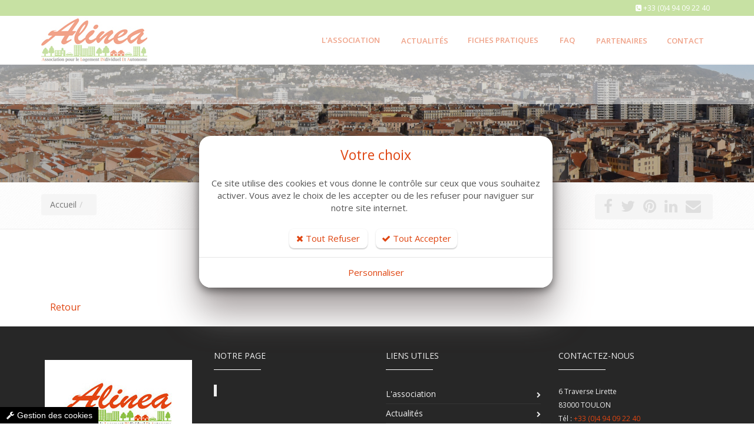

--- FILE ---
content_type: text/html; charset=windows-1252
request_url: https://www.alinea-cllaj.com/actualites/129/index.htm
body_size: 11700
content:
<!DOCTYPE html>
<!--[if IE 8]> <html lang="en" class="ie8"> <![endif]-->
<!--[if IE 9]> <html lang="en" class="ie9"> <![endif]-->
<!--[if !IE]><!--> <html lang="fr"> <!--<![endif]-->
<head>
    <title></title>

    <!-- Meta -->
    <meta charset="windows-1252">
    <meta name="viewport" content="width=device-width, initial-scale=1.0">
    <meta name="description" lang="fr" content="
&nbsp;
&nbsp;
&nbsp;
&nbsp;
&nbsp;
&nbsp;
Le pr&eacute;avis de d&eacute;part est obligatoire.
Le d&eacute;lai est fix&eacute; par la loi.
Il doit &ecirc;tre respect&eacute; par le locataire et le propri&eacute;taire pour s&rsquo;informer mutuellement de leur volont&eacute; de mettre fin au contrat de location.
&nbsp;
Cong&eacute; donn&eacute; par le locataire:
Pour un logement lou&eacute; meubl&eacute;, le pr&eacute;avis est d&rsquo;un mois.
Pour un logement lou&eacute; vide, le pr&eacute;vis est de trois mois.
Le locataire peut, &agrave; tout moment, notifier son cong&eacute; au bailleur par lettre recommand&eacute;e avec avis de r&eacute;ception, par acte d&rsquo;huissier ou en main propre contre signature ou r&eacute;c&eacute;piss&eacute;.
Ce d&eacute;lai est r&eacute;duit &agrave; un mois lorsque le logement se situe dans des zones de tension du &laquo;&nbsp;march&eacute; locatif&nbsp;&raquo;.
Le d&eacute;lai est &eacute;galement r&eacute;duit &agrave; un mois lorsque le locataire se trouve dans une des situations suivantes : premier emploi, mutation, perte d&rsquo;emploi, nouvel emploi suite &agrave; une p&eacute;riode de ch&ocirc;mage, &eacute;tat de sant&eacute; (&agrave; justifier par un certificat m&eacute;dical), perception du RSA ou de l&rsquo;allocation adulte handicap&eacute; ou attribution d&rsquo;un logement social.
Le locataire doit alors pr&eacute;ciser le motif de son d&eacute;part et le justifier lors de la notification de son cong&eacute;.
&nbsp;
ZONES TENDUES
Agglom&eacute;ration de Draguignan
Les Arcs, Draguignan, Flayosc, La Motte, Le Muy, Trans-en-Provence, Vidauban
Agglom&eacute;ration de Fr&eacute;jus
Fr&eacute;jus, Puget-sur-Argens, Saint-Rapha&euml;l
Agglom&eacute;ration de Toulon
Ceyreste (13), La Ciotat (13), Toulon, Bandol, Le Beausset, Belgentier, La Cadi&egrave;re d'Azur, Carqueiranne, Le Castellet, La Crau, Cuers, Evenos, La Farl&egrave;de, La Garde, Hy&egrave;res, Ollioules, Le Pradet, Le Revest-les-Eaux, Saint-Cyr-sur-Mer, Sanary-sur-Mer, La Seyne-sur-Mer, Six-Fours-les-Plages, Solli&egrave;s-Pont, Solli&egrave;s-Toucas, Solli&egrave;s-Ville, La Valette-du-Var, Saint-Mandrier-sur-Mer
Agglom&eacute;ration de Marseille / Aix-en-Provence
Saint-Zacharie (83)) --&#61664; Le garder ou pas&nbsp;?
Le locataire reste tenu au paiement de son loyer, m&ecirc;me s&rsquo;il a d&eacute;j&agrave; quitt&eacute; le logement avant le terme du pr&eacute;avis, sauf accord entre le bailleur et le locataire (par exemple, si un nouveau locataire occupe le logement avant la fin du d&eacute;lai de pr&eacute;avis).
ATTENTION&nbsp;!! Le cong&eacute; est signal&eacute; au propri&eacute;taire par lettre recommand&eacute;e avec accus&eacute; de r&eacute;ception et il commence &agrave; partir de la date de r&eacute;ception de votre lettre.
&nbsp;
Cong&eacute; donn&eacute; par le propri&eacute;taire:

Comment&nbsp;? &nbsp;

6 mois avant la date anniversaire du bail par lettre recommand&eacute;e avec accus&eacute; de r&eacute;ception en pr&eacute;cisant la raison ou par acte d'huissier.

Les motifs&nbsp;:

Pour reprise du logement pour y habiter (lui-m&ecirc;me, ses ascendants ou ses descendants) &middot;
Pour vente du logement&nbsp;: la proposition de vente est faite en priorit&eacute; au locataire pendant les 2 premiers mois du pr&eacute;avis pour motif l&eacute;gitime et s&eacute;rieux (exemples&nbsp;: retard syst&eacute;matique dans le paiement du loyer, d&eacute;faut d'assurance, sur occupation, tapage nocturne fr&eacute;quent, plainte du voisinage&hellip;).
REMARQUE&nbsp;
Si le cong&eacute; n&rsquo;a pas &eacute;t&eacute; donn&eacute; 6 mois avant la fin du bail, ce dernier est automatiquement renouvel&eacute; pour 3 ans
&nbsp;
&nbsp;
&nbsp;
&nbsp;
&nbsp;">
    <meta name="keywords" lang="fr" content="" />
    <meta name="robots" content="index, follow" />
    <meta name="author" content="Alinea" />

	<!-- VIEWPORT -->
	<meta name="apple-mobile-web-app-capable" content="yes" />
    <meta name="viewport" content="width=device-width, initial-scale=1, user-scalable=no" />

    <!-- Web Fonts -->
    

    <!-- CSS Global Compulsory -->
    
    <link rel="stylesheet" href="//static.bexter.fr/.framework/themes/silver/template-police-grande-taille/css/style.css">
    

    <!-- CSS Header and Footer -->
    
	

    <!-- CSS Implementing Plugins -->
    
    
    

    <!-- JS Global Compulsory -->
	<script type="text/javascript" src="https://cdnjs.cloudflare.com/ajax/libs/jquery/1.11.2/jquery.min.js"></script>
	<script type="text/javascript" src="https://cdnjs.cloudflare.com/ajax/libs/jquery-migrate/1.2.1/jquery-migrate.min.js"></script>
	<script type="text/javascript" src="https://cdnjs.cloudflare.com/ajax/libs/twitter-bootstrap/3.3.2/js/bootstrap.min.js"></script>

	<script src="https://cdnjs.cloudflare.com/ajax/libs/jqueryui/1.10.4/jquery-ui.min.js" type="text/javascript"></script>
    <script type="text/javascript" src="//static.bexter.fr/.framework/ajax/jquery/ui.datepicker-fr.js"></script>

    
    <script type="text/javascript" src="//static.bexter.fr/.framework/themes/silver/scripts/jquery.flexisel.js"></script>

    <script type="text/javascript" src="//static.bexter.fr/.framework/themes/silver/assets/plugins/hs/hs.core.js"></script>

    <!-- MOTEUR BOOTSTRAP -->
	
	

	<!-- CSS OWL SLIDER -->
	<link href="//static.bexter.fr/.framework/css/owl.carousel.css" rel="stylesheet" />
	<link href="//static.bexter.fr/.framework/css/owl.theme.css" rel="stylesheet" />

	<link href="//static.bexter.fr/.framework/ajax/jquery/jquery-ui.css" rel="stylesheet" />
	<link href="//static.bexter.fr/.framework/ajax/jquery/jquery.ui.theme.css" rel="stylesheet" />

    
    
    

    <script src="//static.bexter.fr/.framework/ajax/swipebox/jquery.swipebox.js"></script>
    <link rel="stylesheet" href="//static.bexter.fr/.framework/css/swipebox.css">
    
    
	<meta http-equiv="Content-Security-Policy" content="default-src *  data: blob: 'unsafe-inline' 'unsafe-eval' https://*;script-src * 'unsafe-inline' 'unsafe-eval' https://*;connect-src * 'unsafe-inline';img-src * data: blob: 'unsafe-inline';frame-src *;style-src * data: blob: 'unsafe-inline';font-src * data: blob: 'unsafe-inline';">
    
<script src='/.framework/bexstats/log-hit.min.js' async></script>


	<!--  -->

<!-- Meta Open Graph -->
<meta property='og:type' content='website' />
<meta property='og:url' content='https://www.alinea-cllaj.com/actualites/129/index.htm' />
<meta property='og:image' content='https://www.alinea-cllaj.com/photo/_images/logoOG-1.png?ts=1768245353' />
<meta property='og:description' content='
&nbsp;
&nbsp;
&nbsp;
&nbsp;
&nbsp;
&nbsp;
Le pr&eacute;avis de d&eacute;part est obligatoire.
Le d&eacute;lai est fix&eacute; par la loi.
Il doit &ecirc;tre respect&eacute; par le locataire et le propri&eacute;taire pour s&rsquo;informer mutuellement de leur volont&eacute; de mettre fin au contrat de location.
&nbsp;
Cong&eacute; donn&eacute; par le locataire:
Pour un logement lou&eacute; meubl&eacute;, le pr&eacute;avis est d&rsquo;un mois.
Pour un logement lou&eacute; vide, le pr&eacute;vis est de trois mois.
Le locataire peut, &agrave; tout moment, notifier son cong&eacute; au bailleur par lettre recommand&eacute;e avec avis de r&eacute;ception, par acte d&rsquo;huissier ou en main propre contre signature ou r&eacute;c&eacute;piss&eacute;.
Ce d&eacute;lai est r&eacute;duit &agrave; un mois lorsque le logement se situe dans des zones de tension du &laquo;&nbsp;march&eacute; locatif&nbsp;&raquo;.
Le d&eacute;lai est &eacute;galement r&eacute;duit &agrave; un mois lorsque le locataire se trouve dans une des situations suivantes : premier emploi, mutation, perte d&rsquo;emploi, nouvel emploi suite &agrave; une p&eacute;riode de ch&ocirc;mage, &eacute;tat de sant&eacute; (&agrave; justifier par un certificat m&eacute;dical), perception du RSA ou de l&rsquo;allocation adulte handicap&eacute; ou attribution d&rsquo;un logement social.
Le locataire doit alors pr&eacute;ciser le motif de son d&eacute;part et le justifier lors de la notification de son cong&eacute;.
&nbsp;
ZONES TENDUES
Agglom&eacute;ration de Draguignan
Les Arcs, Draguignan, Flayosc, La Motte, Le Muy, Trans-en-Provence, Vidauban
Agglom&eacute;ration de Fr&eacute;jus
Fr&eacute;jus, Puget-sur-Argens, Saint-Rapha&euml;l
Agglom&eacute;ration de Toulon
Ceyreste (13), La Ciotat (13), Toulon, Bandol, Le Beausset, Belgentier, La Cadi&egrave;re d&apos;Azur, Carqueiranne, Le Castellet, La Crau, Cuers, Evenos, La Farl&egrave;de, La Garde, Hy&egrave;res, Ollioules, Le Pradet, Le Revest-les-Eaux, Saint-Cyr-sur-Mer, Sanary-sur-Mer, La Seyne-sur-Mer, Six-Fours-les-Plages, Solli&egrave;s-Pont, Solli&egrave;s-Toucas, Solli&egrave;s-Ville, La Valette-du-Var, Saint-Mandrier-sur-Mer
Agglom&eacute;ration de Marseille / Aix-en-Provence
Saint-Zacharie (83)) --&#61664; Le garder ou pas&nbsp;?
Le locataire reste tenu au paiement de son loyer, m&ecirc;me s&rsquo;il a d&eacute;j&agrave; quitt&eacute; le logement avant le terme du pr&eacute;avis, sauf accord entre le bailleur et le locataire (par exemple, si un nouveau locataire occupe le logement avant la fin du d&eacute;lai de pr&eacute;avis).
ATTENTION&nbsp;!! Le cong&eacute; est signal&eacute; au propri&eacute;taire par lettre recommand&eacute;e avec accus&eacute; de r&eacute;ception et il commence &agrave; partir de la date de r&eacute;ception de votre lettre.
&nbsp;
Cong&eacute; donn&eacute; par le propri&eacute;taire:

Comment&nbsp;? &nbsp;

6 mois avant la date anniversaire du bail par lettre recommand&eacute;e avec accus&eacute; de r&eacute;ception en pr&eacute;cisant la raison ou par acte d&apos;huissier.

Les motifs&nbsp;:

Pour reprise du logement pour y habiter (lui-m&ecirc;me, ses ascendants ou ses descendants) &middot;
Pour vente du logement&nbsp;: la proposition de vente est faite en priorit&eacute; au locataire pendant les 2 premiers mois du pr&eacute;avis pour motif l&eacute;gitime et s&eacute;rieux (exemples&nbsp;: retard syst&eacute;matique dans le paiement du loyer, d&eacute;faut d&apos;assurance, sur occupation, tapage nocturne fr&eacute;quent, plainte du voisinage&hellip;).
REMARQUE&nbsp;
Si le cong&eacute; n&rsquo;a pas &eacute;t&eacute; donn&eacute; 6 mois avant la fin du bail, ce dernier est automatiquement renouvel&eacute; pour 3 ans
&nbsp;
&nbsp;
&nbsp;
&nbsp;
&nbsp;' />
<meta property='og:site_name' content='Alinea' />
<meta property='og:locale' content='fr_FR' />


<link rel="shortcut icon" href="/photo/favicon.ico" />

<link href="/css/spec.css?ts=1665497738" rel="stylesheet" />
<link href="https://www.alinea-cllaj.com/actualites/129/index.htm" rel="canonical" />

<!--  -->

<meta name="generator" content="BBadmin (v9.991)" />            <script async src="https://www.googletagmanager.com/gtag/js?id=G-918RX0KM8B"></script>
            <script>
                window.dataLayer = window.dataLayer || [];
                function gtag(){dataLayer.push(arguments);}
                

                
                gtag('consent', 'default', {
                    'ad_storage': 'denied',
                    'ad_user_data': 'denied',
                    'ad_personalization': 'denied',
                    'analytics_storage': 'denied',
                    'functionality_storage': 'denied',
                    'personalization_storage': 'denied',
                    'security_storage': 'granted'
                  });

                gtag('js', new Date());
                
                gtag('config', 'G-918RX0KM8B', { 'anonymize_ip': true });
            </script></head>

<body class="header-fixed">

<div class="wrapper">
    <!--=== Header v5 ===-->
    <div class="header-v5 header-static">
        <!-- Topbar v3 -->
        <div class="topbar-v3">
            <div class="container">
                <div class="row">
                    <div class="col-sm-6">
                        <!-- Topbar Navigation -->
                        <ul class="left-topbar">
							<link rel="stylesheet" type="text/css" href="https://static.bexter.fr/.framework/themes/silver/css/flags_sprite.min.css">
                        </ul>
                        
                        <!--/end left-topbar-->
                    </div>
                    <div class="col-sm-6">
                    	
                        <ul class="list-inline right-topbar pull-right">
                        	
                            
                            
                            <li>
                            <i class="fa fa-phone-square"></i>
                            <span><a href='tel:+33494092240'>+33 (0)4 94 09 22 40</a></span>
                            </li>
                            
                            <!--<li>
                            <i class="search fa fa-search search-button"></i>
                            </li>-->
                        </ul>
                    </div>
                </div>
            </div><!--/container-->
        </div>
        <!-- End Topbar v3 -->

        <!-- Navbar -->
        <div class="navbar navbar-default mega-menu" role="navigation">
            <div class="container">
                <!-- Brand and toggle get grouped for better mobile display -->
                <div class="navbar-header">
                    <button type="button" class="navbar-toggle" data-toggle="collapse" data-target=".navbar-responsive-collapse">
                        <span class="sr-only">Toggle navigation</span>
                        <span class="icon-bar"></span>
                        <span class="icon-bar"></span>
                        <span class="icon-bar"></span>
                    </button>
                    <a class="navbar-brand" href="https://www.alinea-cllaj.com/" title="Alinea">
                        <img class="default-logo" src="https://www.alinea-cllaj.com/photos/_images/logoHEADER-1/logo-alinea.png" alt="Alinea">
						<img class="shrink-logo" src="https://www.alinea-cllaj.com/photos/_images/logoRESPONSIVE-1/alinea-logo.png" alt="Alinea">
						<img id="logo-retina" src="https://www.alinea-cllaj.com/photos/_images/logoRETINA-1/logo-alinea-retina.png" alt="Alinea">
                    </a>
                </div>

                <!-- Collect the nav links, forms, and other content for toggling -->
                <div class="collapse navbar-collapse navbar-responsive-collapse">
                      <!-- Nav Menu -->
                    <ul class="nav navbar-nav" style="float:right;">
						<li class="dropdown">
        <a href='#' class="dropdown-toggle dt2" data-hover="dropdown" data-toggle="dropdown">
            L'association
        </a>
<ul class="dropdown-menu"><li class="thelast"><a href="/fr/historique-missions-aide-logement-jeunes-toulon.htm" title="Historique et Missions">Historique et Missions</a></li>
<li class="thelast"><a href="/fr/dispositifs-aides-logement-jeune-difficulte-toulon.htm" title="Dispositifs">Dispositifs</a></li>
<li class="thelast"><a href="/fr/modalite-acueil.htm" title="Modalites et horaires d'accueil">Modalites et horaires d'accueil</a></li>
</ul>
</li>
<li>
        <a href="/fr/actualites.htm"  title="Actualités">
            <span>Actualités</span>
        </a></li>
<li class="dropdown">
        <a href='#' class="dropdown-toggle dt2" data-hover="dropdown" data-toggle="dropdown">
            Fiches pratiques
        </a>
<ul class="dropdown-menu"><li class="thelast"><a href="/fr/je-prepare-mon-projet-logement-toulon.htm" title="Je prépare mon projet logement">Je prépare mon projet logement</a></li>
<li class="thelast"><a href="/fr/recherche-logement-jeune-toulon.htm" title="Je recherche un logement">Je recherche un logement</a></li>
<li class="thelast"><a href="/fr/jentre-en-logement.htm" title="J'entre en logement">J'entre en logement</a></li>
<li class="thelast"><a href="/fr/aides-logement-jeune-difficulte-toulon.htm" title="Quelles aides ? Sous quelles conditions ? Le Fonds Solidarité Logement - L'aide Mobili-jeune">Quelles aides ? Sous quelles conditions ? Le Fonds Solidarité Logement - L'aide Mobili-jeune</a></li>
<li class="thelast"><a href="/fr/je-quitte-mon-logement.htm" title="Je quitte mon logement">Je quitte mon logement</a></li>
</ul>
</li>
<li class="dropdown">
        <a href='#' class="dropdown-toggle dt2" data-hover="dropdown" data-toggle="dropdown">
            FAQ
        </a>
<ul class="dropdown-menu"><li class="thelast"><a href="/fr/faq-aides-logement-jeunes-toulon.htm" title="Jeunes">Jeunes</a></li>
<li class="thelast"><a href="/fr/partenaires.htm" title="Partenaires">Partenaires</a></li>
<li class="thelast"><a href="/fr/proprietaires.htm" title="Propriétaires">Propriétaires</a></li>
</ul>
</li>
<li>
        <a href="/fr/partenaires-logo.htm"  title="Partenaires">
            <span>Partenaires</span>
        </a></li>
<li>
        <a href="/fr/contact.htm"  title="Contact">
            <span>Contact</span>
        </a></li>
<script>function rmDataToggle(){
                var dt = document.querySelectorAll('.dt2')
                    function test(){
                       var width = $(document).width();
					   if(width<974){
                                dt.forEach(e=>{
                                        e.dataset.toggle = 'dropdown'
                                })
                
                        }
                        else{
                            if (dt.length > 0) { // Vérifie si dt contient des éléments
                                if (dt[0].dataset.toggle) {
                                    dt.forEach(e => {
                                        delete e.removeAttribute('data-toggle');
                                    });
                                }
                            }
                        }
                    }
                   window.addEventListener('resize',test)
                   document.addEventListener('DOMContentLoaded',test)
            }
rmDataToggle()</script>


                    </ul>
                    <!-- End Nav Menu -->
                </div>
            </div>
        </div>
        <!-- End Navbar -->
    </div>
    <!--=== End Header v5 ===-->
	

    <!--=== IMG PAGE ===-->
    
<div id="imgPAGE" style="
		background-image: url(https://www.alinea-cllaj.com/photo/img/slider_1920x1080/bandeau.jpg?time=1645604806246);
		"></div> 


    <!--=== End IMG PAGE ===-->

    <!--=== FIL ARIANE ===-->
    <div id="filARIANE" class="breadcrumbs">
        <div class="container">
            <div class="pull-left">
            	<ul class="breadcrumb">
            	<li><a href="https://www.alinea-cllaj.com/" title="Accueil">Accueil</a> </li><li><a href="/fr/je-quitte-mon-logement-75-silver.htm" title=""></a></li>
				</ul>
            </div>
            <div class="pull-right breadcrumb">

							<script>
					window.addthisNewVersion="oui";
					window.srcAddthis='<li><a href="https://www.facebook.com/sharer/sharer.php?u=https://www.alinea-cllaj.com/actualites/129/index.htm" target="_blank" title="Partager sur Facebook"  ><i class="fa fa-facebook" ></i></a></li> <li><a href="http://twitter.com/share?url=https://www.alinea-cllaj.com/actualites/129/index.htm" target="_blank" title="Partager sur Twitter"  ><i class="fa fa-twitter" ></i></a></li> <li><a href="http://pinterest.com/pin/create/button/?url=https://www.alinea-cllaj.com/actualites/129/index.htm" target="_blank" title="Partager sur Pinterest"  ><i class="fa fa-pinterest"></i></a></li> <li><a href="http://www.linkedin.com/shareArticle?mini=true&url=https://www.alinea-cllaj.com/actualites/129/index.htm" target="_blank" title="Partager sur Linkedin"  ><i class="fa fa-linkedin" ></i></a></li> <li><a href="mailto:?Subject=Alinea&body=https://www.alinea-cllaj.com/actualites/129/index.htm" target="_top" title="Partager par Mail"  ><i class="fa fa-envelope" ></i></a></li>  ';
				</script>
				
				<ul class="list-inline shop-product-social"><li><a href="https://www.facebook.com/sharer/sharer.php?u=https://www.alinea-cllaj.com/actualites/129/index.htm" target="_blank" title="Partager sur Facebook"  ><i class="fa fa-facebook" ></i></a></li> <li><a href="http://twitter.com/share?url=https://www.alinea-cllaj.com/actualites/129/index.htm" target="_blank" title="Partager sur Twitter"  ><i class="fa fa-twitter" ></i></a></li> <li><a href="http://pinterest.com/pin/create/button/?url=https://www.alinea-cllaj.com/actualites/129/index.htm" target="_blank" title="Partager sur Pinterest"  ><i class="fa fa-pinterest"></i></a></li> <li><a href="http://www.linkedin.com/shareArticle?mini=true&url=https://www.alinea-cllaj.com/actualites/129/index.htm" target="_blank" title="Partager sur Linkedin"  ><i class="fa fa-linkedin" ></i></a></li> <li><a href="mailto:?Subject=Alinea&body=https://www.alinea-cllaj.com/actualites/129/index.htm" target="_top" title="Partager par Mail"  ><i class="fa fa-envelope" ></i></a></li>  </ul>
				<style type="text/css">
						.breadcrumb {
						padding-right: 15px;
						}
				</style>

            </div>
        </div><!--/container-->
    </div><!--/breadcrumbs-->
    <!--=== End FIL ARIANE ===-->

    <!--=== Content ===-->
    <div id="contenu">
    	
        <!--  --><div id="titrePAGE" class="container"><div class="row"><!--  -->
<!--  -->
<!-- _@begin@_ -->
<div class="col-xs-12 col-sm-12 col-md-12">
<h1 class="titreh1">
	
</h1>
</div>

<div class="col-xs-12 col-sm-12 col-md-12">
<p>&nbsp;</p><div id="sconnect-is-installed" style="display: none;">&nbsp;</div><div id="sconnect-is-installed" style="display: none;">&nbsp;</div><div id="sconnect-is-installed" style="display: none;">&nbsp;</div><div id="sconnect-is-installed" style="display: none;">&nbsp;</div><div id="sconnect-is-installed" style="display: none;">&nbsp;</div>
</br>
<div class="docftp"></div>
</div>

<div class="col-xs-12 col-sm-12 col-md-12">
<p class="lienretourdyn">
<i class="icon-double-angle-left"></i> <a href="javascript:history.back();" title="Retour">
Retour
</a>
</p>
</div>        <!--  --></div></div><!--  -->
        
    </div>
    <!--=== End Content ===-->

    <!--=== Footer Version 1 ===-->
    <div class="footer-v1">
        <div class="footer">
            <div class="container">
                <div class="row">
                    <!-- About -->
                    <div id="footer-01" class="col-md-3 md-margin-bottom-40">
                    	

  <!--  https://www.alinea-cllaj.com/photo/img/acc/alinea-logo.jpg?time=1665497836020 -->
  
  <img id="logo-footer" class="footer-logo img-responsive lazy" data-src="https://www.alinea-cllaj.com/photo/img/acc/alinea-logo.jpg?time=1665497836020" alt=""> 
  <!--
  <img id="logo-footer" class="footer-logo img-responsive lazy" data-src="/photos/_images/logoHEADER-1/logo-alinea.png" alt="">
  -->

  <p></p>




                    </div><!--/col-md-3-->
                    <!-- End About -->

                    <!-- Latest -->
                    <div id="footer-02" class="col-md-3 md-margin-bottom-40">
                        
<!-- https://www.facebook.com/assosalinea/ -->
<!--  -->

	  <div class="posts">
		<div class="headline"><span>Notre page</span></div>
	  <div id="fb-root"></div>
			  <script>
				  window.hrefFacebook = "https://www.facebook.com/assosalinea/";
				  window.srcFacebook = "//connect.facebook.net/fr_FR/sdk.js#xfbml=1&version=v2.5";
			  </script>

		  <div class="fb-page" data-href="#" data-small-header="false" data-adapt-container-width="true" data-hide-cover="false" data-show-facepile="true" data-show-posts="true"><div class="fb-xfbml-parse-ignore"><blockquote cite="#"><a href="#"></a></blockquote></div></div>	</div>



                    </div><!--/col-md-3-->
                    <!-- End Latest -->

                    <!-- Link List -->
                    <div id="footer-03" class="col-md-3 md-margin-bottom-40">
                        

<div class="headline"><span>Liens utiles</span></div>
<ul class="list-unstyled link-list">
<li>
	        <a href="/fr/association.htm" title="L'association" >
	            L'association
	        </a></li>
<li>
	        <a href="/fr/actualites.htm" title="Actualités" >
	            Actualités
	        </a></li>
<li>
	        <a href="/fr/fiches-pratiques.htm" title="Fiches pratiques" >
	            Fiches pratiques
	        </a></li>
<li>
	        <a href="/fr/faq.htm" title="FAQ" >
	            FAQ
	        </a></li>
<li>
	        <a href="/fr/partenaires-logo.htm" title="Partenaires" >
	            Partenaires
	        </a></li>
<li>
	        <a href="/fr/contact.htm" title="Contact" >
	            Contact
	        </a></li>
<li>
	        <a href="/fr/sitemap.htm" title="Plan du site" >
	            Plan du site
	        </a></li>

</ul>



                    </div><!--/col-md-3-->
                    <!-- End Link List -->

                    <!-- Address -->
                    <div id="footer-04" class="col-md-3 map-img md-margin-bottom-40">
                        
<div class="headline"><span>Contactez-nous</span></div>
<address itemscope itemtype="http://schema.org/Organization" class="md-margin-bottom-40">
<span itemprop="name" style="display:none">Alinea</span>
 <div itemprop="address" itemscope itemtype="http://schema.org/PostalAddress">
<span itemprop="streetAddress">6 Traverse Lirette</span><br />
<span itemprop="postalCode">83000</span> <span itemprop="addressLocality">TOULON</span><br />
</div>

Tél 
: <span itemprop="telephone"><a href="tel:+33494092240">+33 (0)4 94 09 22 40</a></span><br />


<!-- 
Mobile 
: <span itemprop="telephone"><a href="tel:"></a></span><br />
-->


Fax 
: <span itemprop="telephone">+33 (0)4 94 09 33 24</span><br />

Email 
: <span itemprop="telephone"><span id="spancontact6965486984268"></span></span>
</address>

<p>
				<script>window.srcGoogleMap = "https://www.google.com/maps/embed?pb=!1m18!1m12!1m3!1d2912.1506729247176!2d5.933602315696139!3d43.12236089461106!2m3!1f0!2f0!3f0!3m2!1i1024!2i768!4f13.1!3m3!1m2!1s0x12c91b0fc9c55849%3A0xe1d8ff8d11bf3061!2sAssociation%20pour%20le%20Logement%20Individuel%20et%20Autonome!5e0!3m2!1sfr!2sfr!4v1643106961188!5m2!1sfr!2sfr";</script>
				<iframe class="googleMap" src=""></iframe>
</p>


                    </div><!--/col-md-3-->
                    <!-- End Address -->

                    <!-- Bottom -->
                    <div id="footer-05" class="col-md-12">
                        
                    </div><!--/col-md-12-->
                    <!-- End Bottom -->

                    <div class="wash"></div>
                </div>
            </div>
        </div><!--/footer-->

        <div class="copyright">
            <div class="container">
                <div class="row">
                    <div class="col-md-8">
                        <p>
							&copy; 2022 Alinea - <a href="https://www.bexter.fr/" rel="nofollow" rel="nofollow" target="_blank" title="BEXTER - Création site internet, Intranet, Extranet, E-commerce et boutique en ligne">
									Réalisation Bexter</a> - <a href='/' title='Accueil'>Accueil</a> - <a href='/fr/sitemap.htm' title='Plan du site'>Plan du site</a>  - <a href='/fr/mentions.htm' title='Mentions légales'>Mentions légales</a>
                        </p>
                    </div>

                    <!-- Social Links -->
                    <div class="col-md-4">
                        <ul class="footer-socials list-inline">
                            

<!-- https://www.facebook.com/BexterWeb -->

<li>
<a href="https://www.facebook.com/BexterWeb" class="tooltips" data-toggle="tooltip" data-placement="top" title="Facebook" data-original-title="Facebook" target="_blank">
<i class="fa fa-facebook"></i>
</a>
</li>



<!--  -->
<!-- 
<li>
<a href="" class="tooltips" data-toggle="tooltip" data-placement="top" title="Google Plus" data-original-title="Google Plus" target="_blank">
<i class="fa fa-google-plus"></i>
</a>
</li>
-->


<!-- https://www.linkedin.com/company/bexter -->

<li>
<a href="https://www.linkedin.com/company/bexter" class="tooltips" data-toggle="tooltip" data-placement="top" title="Linkedin" data-original-title="Linkedin" target="_blank">
<i class="fa fa-linkedin"></i>
</a>
</li>



<!--  -->
<!-- 
<li>
<a href="" class="tooltips" data-toggle="tooltip" data-placement="top" title="Twitter" data-original-title="Twitter" target="_blank">
<i class="fa fa-twitter"></i>
</a>
</li>
-->


<!--  -->
<!-- 
<li>
<a href="" class="tooltips" data-toggle="tooltip" data-placement="top" title="Youtube" data-original-title="Youtube" target="_blank">
<i class="fa fa-youtube"></i>
</a>
</li>
-->

<!--  -->
<!-- 
<li>
<a href="" class="tooltips" data-toggle="tooltip" data-placement="top" title="Vimeo" data-original-title="Vimeo" target="_blank">
<i class="fa fa-vimeo"></i>
</a>
</li>
-->

<!--  -->
<!-- 
<li>
<a href="" class="tooltips" data-toggle="tooltip" data-placement="top" title="Pinterest" data-original-title="Pinterest" target="_blank">
<i class="fa fa-pinterest"></i>
</a>
</li>
-->

<!-- https://www.facebook.com/BexterWeb -->

<li>
<a href="https://www.facebook.com/BexterWeb" class="tooltips" data-toggle="tooltip" data-placement="top" title="Instagram" data-original-title="Instagram" target="_blank">
<i class="fa fa-instagram"></i>
</a>
</li>





                        </ul>
                    </div>
                    <!-- End Social Links -->
                </div>
            </div>
        </div><!--/copyright-->
    </div>
    <!--=== End Footer Version 1 ===-->
        
</div>

<!--  -->
<script type="application/ld+json">{
"@context" : "http://schema.org",
"@type" : "Organization",
"name" : "Alinea",
"url" : "https://www.alinea-cllaj.com/",
"address": {
"@type": "PostalAddress",
"streetAddress": "6 Traverse Lirette",
"addressLocality": "TOULON",
"postalCode": "83000"
}
}
</script>
<script type="text/javascript">
     jQuery(document).ready(function() {
     var ben = 'accueil';
     var eniris = 'alinea-cllaj.fr';
     jQuery("#spancontact6965486984268").html( '<a href="mailto:' + ben + '@' + eniris + '">' + ben + '@' + eniris + '</a>' );
     });
     </script>
<!--  -->

<!-- JS Implementing Plugins -->
<script type="text/javascript" src="//static.bexter.fr/.framework/themes/silver/assets/plugins/back-to-top.js"></script>
<script type="text/javascript" src="https://cdnjs.cloudflare.com/ajax/libs/smooth-scroll/14.0.0/smooth-scroll.min.js"></script>
<script type="text/javascript" src="https://cdnjs.cloudflare.com/ajax/libs/owl-carousel/1.3.3/owl.carousel.min.js"></script>
<script type="text/javascript" src="https://cdnjs.cloudflare.com/ajax/libs/jquery-parallax/1.1.3/jquery-parallax-min.js"></script>
<script type="text/javascript" src="https://cdnjs.cloudflare.com/ajax/libs/waypoints/2.0.4/waypoints.min.js"></script>
<script type="text/javascript" src="//static.bexter.fr/.framework/themes/silver/assets/plugins/revolution-slider/rs-plugin/js/jquery.themepunch.tools.min.js"></script>
<script type="text/javascript" src="//static.bexter.fr/.framework/themes/silver/assets/plugins/revolution-slider/rs-plugin/js/jquery.themepunch.revolution.min.js"></script>

<!-- JS Customization -->
<script type="text/javascript" src="//static.bexter.fr/.framework/themes/silver/assets/js/custom.js"></script>

<!-- JS Page Level -->
<script type="text/javascript" src="//static.bexter.fr/.framework/themes/silverboutique/assets/js/shop.app.js"></script>
<script type="text/javascript" src="//static.bexter.fr/.framework/themes/silver/assets/js/plugins/revolution-slider.js"></script>
<script type="text/javascript" src="//static.bexter.fr/.framework/themes/silver/assets/js/plugins/owl-carousel.js"></script>
<script type="text/javascript" src="//static.bexter.fr/.framework/themes/silver/assets/js/plugins/owl-recent-works.js"></script>
<script type="text/javascript" src="//static.bexter.fr/.framework/themes/silver/assets/plugins/wow-animations/js/wow.min.js"></script>

<script type="text/javascript">
    jQuery(document).ready(function() {
        App.init();
        App.initParallaxBg();
		OwlCarousel.initOwlCarousel();
		OwlRecentWorks.initOwlRecentWorksV1();

        new WOW().init();
    });
</script>
<!--[if lt IE 9]>
    <script src="//static.bexter.fr/.framework/themes/silver/assets/plugins/respond.js"></script>
    <script src="//static.bexter.fr/.framework/themes/silver/assets/plugins/html5shiv.js"></script>
    <script src="//static.bexter.fr/.framework/themes/silver/assets/plugins/placeholder-IE-fixes.js"></script>
<![endif]-->

		<script>
		;( function( $ ) {
			$( '.swipebox' ).swipebox( {
				useSVG : true,
				loopAtEnd: true
			});
		} )( jQuery );
		</script><script src="https://cdnjs.cloudflare.com/ajax/libs/jquery-cookie/1.4.1/jquery.cookie.min.js" type="text/javascript"></script>
<script src="/.framework/themes/silver/js/jquery.cookiecuttr.js" type="text/javascript"></script>
		<script>
					window.gAnalyticCode = 'G-918RX0KM8B';
		window.gAnalyticCode_version = 'v2';
			window.versionCookieCheck = 'V3';
			window.keep_time = 1;
			window.cookieDomainName = 'alinea-cllaj.com';

		</script>
<script src="/.framework/themes/silver/js/gestion-cookie.js?v=3" type="text/javascript"></script>
		<style>
			#cookie--content div.row:nth-child(13),
			#cookie--content div.row:nth-child(11),
			#cookie--content div.row:nth-child(9),
			#cookie--content div.row:nth-child(7),
			#cookie--content div.row:nth-child(5) {
				background:#e5e5e5;
			}
		</style>
	<script>
	  function showCookieModal(){
		jQuery('#cookieModal').modal('show');
	  }
	</script>
  <div class="dialogue-cookie-filtre">

  </div>
  <style>
.link-list li i {
    color: #bbb;
    float: inherit !important;
    margin-top: 10px;
}
.cookies-title {
    color: #fff !important;
    font-size: 16px !important;
    padding: 0;
    font-weight: normal;
    text-align: left;
    line-height: normal;
}
</style>
  <script>
	jQuery(document).ready(function(){
	//jQuery('#ouvre_modal_default').click();
	jQuery('#dialogue-cookie-modal').modal({backdrop: 'static', keyboard: false});
	})
</script>
<input type="hidden" id="ouvre_modal_default" data-backdrop="static" data-toggle="modal" data-keyboard="false" data-target="#dialogue-cookie-modal">
<style>
.accepter-item1 {
    //background: gray;
    border-radius: 8px !important;
    cursor: pointer;
    display: inline-block;
    padding: 6px 10px;
    text-align: center;
    text-decoration: none;
    width: auto;
    border: 0;
    color: #1db9df !important;
    box-shadow: 0 2px 1px rgba(0,0,0,0.1), 0 1px 3px rgba(0, 0, 0, 0.13);
    background-color: #e6e6e6 !important;
}
</style>
<div id="dialogue-cookie-modal" aria-labelledby="dialogTitle" class="modal fade" data-keyboard="false" data-backdrop="static" style="display: block;">
		<div class="modal-dialog modal-md" style="box-shadow: 0 40px 60px #958d8de0;border-radius: 20px !important;" role="document">
			<div class="modal-content modal-cookie modal-center" style="border-radius: 20px !important;background-color: transparent !important;">
				
				<div class="modal-body" style="background: white; border-radius: 20px 20px 0px 0px !important;">
				<div class="row text-center">
					<h3 id="dialogTitle" style="color: #df4511;font-size: 23px !important; font-weight: 400 !important;">Votre choix</h3>
					<div class="col-xs-12" style="margin-top: 15px;color: #555;">
						<span class="dialogue-cookie-message" style="font-size: 15px !important;">
							Ce site utilise des cookies et vous donne le contrôle sur ceux que vous souhaitez activer. Vous avez le choix de les accepter ou de les refuser pour naviguer sur notre site internet.
						</span>
					</div>
					<div class="col-xs-12" style="margin-top: 15px; font-size: 14px !important">
						<button type="button" class="btn btn-default dialogue-cookie-refuser dialogue-cookie-refuser-modal accepter-item-active accepter-item1" data-dismiss="modal" style="border-radius: 8px !important; font-size: 15px;"><i class="fa fa-close"></i> Tout Refuser</button>
						<button type="button" class="btn btn-default dialogue-cookie-accepter dialogue-cookie-accepter-modal accepter-item-active accepter-item1" data-dismiss="modal" style="border-radius: 8px !important; font-size: 15px;"><i class="fa fa-check"></i> Tout Accepter</button>
						
					</div>
					</div>
				</div>
				<div class="modal-footer" style="background: white; border-radius: 0 0 20px 20px !important;">
				<div class="col-xs-12 text-center">
						<a href="#cookieModal" data-toggle="modal" style="color: #df4511; font-weight:400 !important; font-size: 15px !important;">Personnaliser</a>
						
					</div>
				</div>
			</div>
		</div>
	</div>

  <!-- Cookie modal -->

  <div id="cookieModal" type="desk" class="modal fade" tabindex="-1" role="dialog" style="z-index:999999999;">
	  <div class="modal-dialog modal-lg" style="box-shadow: 0 40px 60px #545454;border-radius: 6px 6px 6px 6px !important;" role="document">
		  <div class="modal-content modal-cookie modal-center" style="border-radius: 6px 6px 6px 6px !important;">
			  <div class="modal-header" style="border-radius: 6px 6px 0px 0px !important;">
			  <a href="#" data-dismiss="modal"><i class="fa fa-times" aria-hidden="true"></i></a>
				  <span class="cookies-title" style="margin: 5px auto;">Panneau des cookies</span>
			  </div>
			  <div class="modal-body" id="cookie--content">
				  <div style="text-align:center">L'acception des cookies permettra la lecture et l'analyse des informations <br/>ainsi que le bon fonctionnement des technologies associées.</div><br>
          <div style="text-align:center"><a href="/fr/mentions.htm" style="color: #df4511 !important; font-weight: 400 !important; font-size: 16px !important;">Politique de protection des données personnelles</a></div>
          <center>
		  	<button type="button" class="btn btn-default dialogue-cookie-refuser refuser-item " data-dismiss="modal" style="display: inline-block;"><i class="fa fa-close"></i> Tout Refuser</button>
			<button type="button" class="btn btn-default dialogue-cookie-accepter accepter-item " data-dismiss="modal" style=""><i class="fa fa-check"></i> Tout Accepter</button>
			
          </center>
          <hr/>
					  <div class="row" style="padding:0px 15px;">                  <div class="col-md-8 acceptCOOK" >
                    <span><i class="fa fa-facebook-f"></i></span> <b>Facebook Connect</b> <br/> Cookie Tiers. Ce cookie permet de collecter des informations relatives à la navigation et de se connecter via Facebook
                  </div>
                  <div class="col-md-4 acceptCOOK text-center">
				  	<button type="button" class="btn btn-item refuser-item  refuser-item-active " onclick="refuserService(this, 'facebook');"><i class="fa fa-close"></i>  Refuser</button>
                    <button type="button" class="btn btn-item accepter-item " onclick="accepterService(this, 'facebook');"><i class="fa fa-check"></i>  Accepter</button>
                  </div>					  </div>
					  <div class="row" style="padding:0px 15px;">                  <div class="col-md-8 acceptCOOK" >
                    <span><img src="/.framework/themes/silver/images/google-analytics.png" alt="Cookie Google Analytics" class="picto-analytic"/></span> <b>Google Analytics</b> <br/> Cookie de mesure d'audience. Ce cookie nous permet d'établir des statistiques de visite du site
                  </div>
                  <div class="col-md-4 acceptCOOK text-center">
				  	<button type="button" class="btn btn-item refuser-item  refuser-item-active " onclick="refuserService(this, 'googleanalytics');"><i class="fa fa-close"></i>  Refuser</button>
                    <button type="button" class="btn btn-item accepter-item " onclick="accepterService(this, 'googleanalytics');"><i class="fa fa-check"></i>  Accepter</button>
                  </div>					  </div>
					  <div class="row" style="padding:0px 15px;">				  <div class="col-md-12 acceptCOOK">
				    <input type="hidden" value="V3">
                    <span><i class="fa fa-cog"></i></span> <b>BETB, BETB_ID, PHPSESSID</b> <br/> Cookies obligatoires. Ces cookies sont nécessaires pour permettre le bon fonctionnement du site, ils sont automatiquement activés lorsque vous utilisez ce site
                  </div>					  </div>	  <div class="row" style="padding:0px 15px;">
		<div class="col-md-12 acceptCOOK">
			<button type="button" class="btn btn-default accepter-item" onclick="window.location.reload()" style="float: right; color: #222222 !important;">Fermer</button>
		</div>
	  </div>			  </div>

		  </div>
	  </div>
  </div>
	<style>

		/*-------------------------------------------*/
		/*-------------------COOKIE V3------------------*/
		/*-------------------------------------------*/
		.dialogue-cookie-disabled {
			background-color: #b1b1b1;
		}
		.dialogue-cookie-refuser.dialogue-cookie-disabled:hover {
			background-color: #c2233e;
            
		}
		.dialogue-cookie-accepter.dialogue-cookie-disabled:hover {
			background-color: ##4db616;
		}
		

		.dialogue-cookie-filtre {
			background:transparent !important;
			position:fixed;
			bottom:0;
			left:0;
			width:100%;
			height: 20%;
			z-index: 1999999;
			display: none;
		}

		.dialogue-cookie {
			background-color:#000000bf !important;
			opacity: 1 !important;
			color:whitesmoke;
			position:fixed;
			left:0;
			bottom:0;
			z-index:2000000;
			width:100%;
			padding: 20px;
			display: none;
		}

		.dialogue-cookie-message {
			font-size:10pt !important;
			margin-top: 5px;
			margin-right: 23px;
            padding-top: 10px;
		}

		.dialogue-cookie-accepter {
			background-color:#fff !important;
			border: none;
			/* margin-right: 20px; */
			margin-right: 10px;
            margin-top: 10px;
		}
		.dialogue-cookie-personnaliser{
			/* background-color:#63c132 !important;*/
			border: none;
			/* margin-right: 20px;*/
			margin-right: 10px;
            margin-top: 10px;
			color: #777;
		}

		.dialogue-cookie-accepter:hover {
			background-color:#e6e6e6 !important;
			border: none;
			margin-right: 10px; 
		}

		.dialogue-cookie-refuser {
		   background-color:#fff !important;
			border: none;
			display: inline-block; 
			margin-right: 10px;
            margin-top: 10px;
		}

		.dialogue-cookie-refuser:hover {
			background-color:#e6e6e6 !important;
			border: none;
			display: inline-block;
		}
		.dialogue-cookie-accepter-modal {
			/*background-color: #df4511 !important;*/
			border-radius: 2.5px !important;
			width: auto !important;
			min-width: 133px !important;
			color: #df4511 !important;
		}

		.dialogue-cookie-accepter-modal:hover {
			background-color:white !important;
			border: none;
			margin-right: 10px; 
		}

		.dialogue-cookie-refuser-modal {
			/*background-color: #df4511 !important;*/
			border-radius: 2.5px !important;
			width: auto !important;
			min-width: 133px !important;
			color: #df4511 !important;
		}

		.dialogue-cookie-refuser-modal:hover {
			background-color:white !important;
			border: none;
			display: inline-block;
		}

		.btn-item{
			margin-top: 20px;
		}
		.btn {
			transition: border 300ms, background 300ms, opacity 200ms, box-shadow 400ms;
		}
		.accepter-item{
		//background: gray;
			border-radius: 4px !important;
			cursor: pointer;
			display: inline-block;
			padding: 6px 10px;
			text-align: center;
			text-decoration: none;
			width: auto;
			border: 0;
			color: #df4511 !important;
			box-shadow: 0 2px 1px rgba(0,0,0,0.1), 0 1px 3px rgba(0, 0, 0, 0.13);
			background-color: #e6e6e6 !important;
		}
		.refuser-item{
			//background: gray;
				border-radius: 4px !important;
				cursor: pointer !important;
				display: inline-block !important;
				padding: 6px 10px !important;
				text-align: center !important;
				text-decoration: none;
				width: auto;
				border: 0;
				color: #df4511 !important;
				box-shadow: 0 2px 1px rgba(0,0,0,0.1), 0 1px 3px rgba(0, 0, 0, 0.13);
				background-color: #e6e6e6 !important;
			}
		.accepter-item-active{
			/*background-color:#63c132 !important;
			color: white !important;*/

			color: #df4511 !important;
			background-color: #ffffff !important;
			
		}
		.refuser-item-active{
			/*background-color:#ff0506 !important;
			color: white !important;*/

			color: #df4511 !important;
			background-color: #ffffff !important;
		}
		.accepter-item:hover {
			/*background-color:#4db616 !important;
			color: white !important;*/

			box-shadow: 0 2px 3px rgba(0,0,0,0.1), 0 4px 8px rgba(0, 0, 0, 0.13);
		}
		.tarteaucitronIsAllowed {

		}
		.refuser-item:hover {
			/*background-color:#c2233e !important;
			color: white !important;*/

			box-shadow: 0 2px 3px rgba(0,0,0,0.1), 0 4px 8px rgba(0, 0, 0, 0.13);
		}
		.dialogue-cookie-mini{
			position: fixed;
			left: 0px;
			bottom: 0px;
			/*width: 200px;*/
			background-color:#000000 !important;
			z-index: 999;
			cursor: pointer;
			display: flex;
			align-items: center;
			justify-content: space-between;
		}
		.dialogue-cookie-mini span {
			font-size: 23px;
			padding: 0px 10px;
			color: white;
			border-bottom: 2px solid #06bb06 !important;
			margin-bottom: 3px;
		}
		.dialogue-cookie-mini p{
			color: white;
			padding-left: 10px;
			margin: 0;
			font-family: "Helvetica Neue",Helvetica,Arial,sans-serif;
		}

		.dialogue-cookie-detail p {
			color:#fff !important;
			text-align:center;
		}

		.dialogue-cookie-detail a {
			text-align:center;
		}

		.dialogue-cookie-bouton {
			text-align:center;
		}

		.dialogue-cookie-masquer-detail {
			margin-top: 4px;
			display:inline-block;
		}

		.dialogue-cookie-montrer-detail {
			display:inline-block;
		}

		#cookie--content p {
			text-align:center !important;
			padding: 15px;
		}

		.modal-backdrop {
			background-color: #fff !important;
		}

		.modal-content {
			border: 0px solid rgba(0,0,0,.2) !important;
		}

		.modal-header {
			border-bottom: 0px solid #e5e5e5 !important;
			background:#000;
			padding-top: 10px;
		}

		.modal-header a {
			color:#fff !important;
			float:right;
			font-size:17px;
		}

		#cookie--content > p:nth-child(2) {
			padding-top:0px;
		}

		#cookie--content > p:nth-child(1) {
			padding-bottom:0px;
		}

		#cookie--content hr {
			margin: 15px auto 20px !important;
			width: 10% !important;
			border-top: 1px solid #b2b2b2 !important;
		}

		#cookie--content div.row:nth-child(5) {
			background:#e5e5e5;
		}

		#cookie--content div.row:nth-child(7) {
			background:#e5e5e5;
		}
		#cookie--content .acceptCOOK {
			padding: 15px 0px;
		}

		.fa-times {
			position: absolute;
			right: 12px;
		}

		#cookie--content .fa-share-alt {
			font-size: 16px;
			padding-right: 4px;
			padding-left: 4px;
		}

		#cookie--content .fa-facebook-f {
			font-size: 16px;
			padding-right: 6px;
			padding-left: 6px;
			color:#3b5998;
		}

		#cookie--content .fa-youtube{
			font-size: 16px;
			padding-right: 4px;
			padding-left: 4px;
			color:#ff0000;
		}

		#cookie--content .fa-instagram{
			font-size: 16px;
			padding-right: 4px;
			padding-left: 4px;
			color:#ed8128;
		}
		#cookie--content .fa-linkedin-square{
			font-size: 16px;
			padding-right: 4px;
			padding-left: 4px;
			color:#0a66c2;
		}

		#cookie--content .fa-cog {
			font-size: 16px;
			padding-right: 4px;
			padding-left: 3px;
		}

		#cookie--content .picto-analytic {
			padding-right: 2px;
			padding-left: 2px;
			margin-top: -3px;
		}

		.modal-header h2 {
			color:#fff !important;
		}

		.modal-header h5 {
			border-bottom: 0px solid #019b83 !important;
		}

		.modal-cookie {
		background-color:#f2f2f2 !important;
			color:#404040;
		}

		.modal {
		text-align: center;
		padding: 0!important;
		}

		.modal:before {
		content: '';
		display: inline-block;
		height: 100%;
		vertical-align: middle;
		margin-right: -4px;
		}

		.modal-dialog {
		display: inline-block;
		text-align: left;
		vertical-align: middle;
		}
		body {
			font-family: "Open Sans",Helvetica,Arial,"sans-serif" !important;
		}
	</style>	<div class="dialogue-cookie-mini" onclick="showCookieModal();" style="padding: 1px;">
		<p style="padding-right: 9px; font-size: 14px !important;">
			<i class="fa fa-wrench" style="margin-right: 1px; font-size:14px !important;"></i> Gestion des cookies
		</p>
		<span id="nbrServices" style="display:none"></span>
  	</div><script>function loadCSS(a,d,f,g){var b=window.document.createElement("link");var c=d||window.document.getElementsByTagName("script")[0];var e=window.document.styleSheets;b.rel="stylesheet";b.href=a;b.media="only x";if(g){b.onload=g}c.parentNode.insertBefore(b,c);b.onloadcssdefined=function(h){var k;for(var j=0;j<e.length;j++){if(e[j].href&&e[j].href.indexOf(a)>-1){k=true}}if(k){h()}else{setTimeout(function(){b.onloadcssdefined(h)})}};b.onloadcssdefined(function(){b.media=f||"all"});return b};
loadCSS('//fonts.googleapis.com/css?family=Open+Sans:400,300,600&amp;subset=cyrillic,latin');loadCSS('https://cdnjs.cloudflare.com/ajax/libs/twitter-bootstrap/3.3.1/css/bootstrap.min.css');loadCSS('//static.bexter.fr/.framework/themes/silver/template-police-grande-taille/css/header-v5.css');loadCSS('//static.bexter.fr/.framework/themes/silver/template-police-grande-taille/css/footer-v1.css');loadCSS('https://cdnjs.cloudflare.com/ajax/libs/animate.css/3.1.1/animate.css');loadCSS('//static.bexter.fr/.framework/themes/silver/assets/plugins/line-icons/line-icons.css');loadCSS('/.framework/themes/silver/assets/plugins/font-awesome/css/font-awesome.min.css');loadCSS('/.framework/themes/silver/assets/plugins/slick/slick.css');loadCSS('/.framework/themes/silver/assets/plugins/hs/cubeportfolio.min.css');loadCSS('/.framework/css/font/listfont.css');loadCSS('https://cdnjs.cloudflare.com/ajax/libs/bootstrap-multiselect/0.9.10/css/bootstrap-multiselect.css');loadCSS('//static.bexter.fr/.framework/themes/silver/template-police-grande-taille/css/style-V2.css');loadCSS('/.framework/themes/silver/template-police-grande-taille/css/defaut.css');
</script>

<script type="text/javascript" src="//cdnjs.cloudflare.com/ajax/libs/jquery.lazy/1.7.9/jquery.lazy.min.js"></script>
<script type="text/javascript" src="//cdnjs.cloudflare.com/ajax/libs/jquery.lazy/1.7.9/jquery.lazy.plugins.min.js"></script>

<script type="text/javascript">
    jQuery(document).ready(function(){
        jQuery('.lazy').Lazy();
	}) ;
</script>						<style type="text/css">
							@media (max-width: 767px){
							  #slider {
								height: 515px !important;
							  }
							  .revolution-mch-1.tp-revslider-slidesli {
								/*display: none;*/
							  }
							}
						</style></body>
</html>

--- FILE ---
content_type: text/css;charset=UTF-8
request_url: https://www.alinea-cllaj.com/css/spec.css?ts=1665497738
body_size: 858
content:
.header-v5 .navbar-default .navbar-nav>li>a, .header-fixed .header-v5.header-fixed-shrink .navbar-nav>li>a{
    color:#df4511;
}

.header-v5 .navbar-default .navbar-nav>li>a:hover, .header-fixed .header-v5.header-fixed-shrink .navbar-nav>li>a{
    color:#df4511;
}

.topbar-v3 {
      background: #8fc347;
}

.nav.navbar-nav li a{
	font-size: 13px !important;
	//line-height: 21px !important;
	font-weight: 600 !important;
}

.nav.navbar-nav>li>a>span{
	display : block;
	margin-top : 3px;
}

h2 {
   color:#555555;
}

h3 {
   color:#555555;
}

strong {
   color:#555555;
}

img#logo-retina {	
	height: auto !important;	
}


.default-logo, #logo-retina{
    margin-top:-30px;
}

.shrink-logo{
    margin-top:-23px;
}

@media (max-width: 989px){
    .default-logo, #logo-retina, .shrink-logo{
        width:150px;
        margin-top:-17px
    }
}

div.collapse.navbar-collapse.navbar-responsive-collapse > ul > li.dropdown > a{
   padding-top: 25px;
   padding-bottom: 25px;
}

.header-static.header-fixed-shrink div.collapse.navbar-collapse.navbar-responsive-collapse > ul > li.dropdown > a{
   padding-top: 23px;
   padding-bottom: 25px;
}

strong, .block-grid-v2-info h3{
    color:#df4511;
}

h1::after, .BFW-cms h2::after, .BFW-silver-actu h2::after, .BFW-silver-presta-dynamique h2::after, .BFW-blocCarouseImmobilier h2::after, .BFW-silver-realisation2 h2::after, .BFW-silver-presta h2::after, .BFW-silver-actu-3blocs h2::after{
    border-color:#df4511;
}

h2{
    text-transform:capitalize;
}

.one-page .one-grey {
  background: #8fc3474a  !important;
}
/*-modification page Mission-*/
#BFW-cms-66 {
    margin-top: -62px !important;
    padding-top: 0px !important;
}
div#BFW-cms-49 .texte {
    margin-bottom: -10px;
    padding-bottom: 0px !important;
}
/*-modification page Historique-*/
#BFW-cms-65 {
    margin-top: -65px;
}
#BFW-cms-63 {
    margin-bottom: -130px;
}
#BFW-blocTimeline-64 {
    margin-bottom: -60px;
}

 /*
.blocTools:nth-child(3){
    opacity: 1;
     -webkit-opacity: 1; 
    -moz-transition: 1;
    -o-transition: 1;
}

*/

.footer-logo{
    margin-left:auto;
    margin-right:auto;
}

--- FILE ---
content_type: text/css;charset=ISO-8859-1
request_url: https://static.bexter.fr/.framework/themes/silver/template-police-grande-taille/css/style-V2.css
body_size: 769
content:
#slider,h1,h2,p,div{font-family:"Open Sans",Helvetica,Arial,"sans-serif"}.small,.footer-v1 .footer span,address{font-size:12px}#carousel .typeITEM,#carouselEXCLU .typeITEM,.easy-block-v1,.easy-block-v1-badge,#carouselEXCLU .villeITEM,div.blocITEM,.blocITEM a,.blocCompteur.contenable,.blocCompteur.contenable,.headline.compteur-sous-title,#content-mainindex-43-silver-presta a,.block-grid-v2-info,.block-grid-v2-info h3,.inner-team h3,.item strong,#content-mainindex-43-silver-presta h3,.cbp_tmlabel h3,.footer p,.footer.headline,.inner-team small,.inner-team p,.team-v2 .inner-team p,.team-v2 .inner-team small,.footer-v1 ul li,#moteur,#titrePAGE.triImmo.triForm1,.one-page.one-page-inner.titreIMMO,.one-page.one-page-inner.reference,.one-page.one-page-inner.champsSPEC,#titrePAGE.texte.one-grey,.footer-v1 .link-list a,.footer-v1 .footer .headline span,.footer-v1 .copyright p{font-size:14px}p,.g-py-25 h4,.g-py-25 h5,.cbp_tmlabel p,.slick-active blockquote,.headline h2,.g-py-14,.one-default.texte,.resume,#texte-detail,.one-page-inner .texte{font-size:16px;line-height:26px}.footer.headline,.footer-v1 .link-list a,.footer-v1 .footer .headline span{font-weight:500}p,.headline.compteur-sous-title,.g-py-25.contenable,.slick-active blockquote,.one-page-inner .texte span,.resume,#texte-detail{font-weight:400}h1,.blocITEM a,.block-grid-v2-info,.footer p,.team-v2 .inner-team p,.footer-v1 .footer span,.footer-v1 .copyright p{font-weight:400}h2,#carousel .typeITEM,#carouselEXCLU .typeITEM,div.counter-bloc,.g-font-weight-300,.blocCompteur.headline.compteur-sous-title,.block-grid-v2-info h3,.inner-team h3,.item strong,#content-mainindex-43-silver-presta h3,.cbp_tmlabel h3{font-weight:600}h1,.headline h2,h2{font-size:21px;line-height:29px;font-weight:600;text-transform:uppercase}#carousel .prixITEM{font-style:italic}#carouselEXCLU .prixITEM{font-style:italic}.easy-block-v1,.easy-block-v1-badge{font-style:bold}.small{font-style:italic}div.counter-bloc{font-size:4.28571rem}.blocCompteur.h4{font-size:1.5rem}.blocCompteur.p{font-size:1rem}.cbp_tmtime.equal-height-column.contenable{text-transform:uppercase;font-size:.85714rem;font-weight:700}#lieu-detail{font-size:24px}.team-social li a{padding:6px 5.5px}


--- FILE ---
content_type: text/css;charset=UTF-8
request_url: https://www.alinea-cllaj.com/.framework/themes/silver/template-police-grande-taille/css/defaut.css
body_size: 9787
content:
@import url(//static.bexter.fr/.framework/themes/silver/css/lifestream.css);@import url(//static.bexter.fr/.framework/themes/silver/assets/css/pages/page_one.css);@import url(//static.bexter.fr/.framework/themes/silver/assets/css/pages/page_contact.css);@import url(//static.bexter.fr/.framework/themes/silver/assets/plugins/sky-forms-pro/skyforms/css/sky-forms.css);@import url(//static.bexter.fr/.framework/themes/silver/assets/plugins/sky-forms-pro/skyforms/custom/custom-sky-forms.css);@import url(//static.bexter.fr/.framework/themes/silver/assets/plugins/owl-carousel/owl-carousel/owl.carousel.css);@import url(/.framework/themes/silver/css/immobilier.css);@import url(//static.bexter.fr/.framework/css/flexisel.css);@import url(//static.bexter.fr/.framework/ajax/lightview3/css/lightview/lightview.css);a{color:#df4511;text-decoration:none}a:focus,a:hover,a:active{color:#df4511}.color-green{color:#df4511}.cbp-filter-item-active{border-color:#df4511 !important}.cbp-filter-item-active,.g-color-primary--hover:hover{color:#df4511 !important}.g-bg-primary--hover:hover{background-color:#df4511 !important}a.read-more:hover{color:#df4511}.linked:hover{color:#df4511}.header .navbar-nav>.active>a{color:#df4511}.header .navbar-nav>.active>a{border-color:#df4511}.header .dropdown-menu{border-top:solid 2px #df4511}.header .navbar-nav>li:hover>a{color:#8fc347}.header .nav>li>.search:hover{border-bottom-color:#8fc347;color:#8fc347}.header .navbar-nav>li>a:hover,.header .navbar-nav>.active>a{border-bottom-color:#df4511}.header .navbar-toggle{border-color:#8fc347}.header .navbar-toggle,.header .navbar-toggle:hover,.header .navbar-toggle:focus{background:#df4511}.header .navbar-toggle:hover{background:#8fc347 !important}.header .navbar-nav>.open>a,.header .navbar-nav>.open>a:hover,.header .navbar-nav>.open>a:focus{color:#df4511}@media(max-width:991px){.header .navbar-nav>.active>a,.header .navbar-nav>.active>a:hover,.header .navbar-nav>.active>a:focus{background:#df4511;color:#fff !important}.header .navbar-nav>.active>a{border-color:#eee}.header .nav>li>.search:hover{background:#df4511}}.header-v1 .navbar-default .navbar-nav>.active>a,.header-v1 .navbar-default .navbar-nav>li>a:hover,.header-v1 .navbar-default .navbar-nav>li>a:focus{color:#df4511}.header-v1 .dropdown-menu{border-color:#df4511}.header-v1 .navbar-default .navbar-nav>li:hover>a{color:#df4511}.header-v1 .navbar .nav>li>.search:hover{color:#df4511}.header-v1 .navbar .nav>li>.search:hover{color:#df4511}.header-v1 .navbar-default .navbar-toggle{border-color:#8fc347}.header-v1 .navbar-toggle,.header-v1 .navbar-default .navbar-toggle:hover,.header-v1 .navbar-default .navbar-toggle:focus{background:#df4511}.header-v1 .navbar-toggle:hover{background:#8fc347 !important}@media(max-width:991px){.header-v1 .navbar-default .navbar-nav>li:hover>a{border-color:#eee}.header-v1 .navbar-default .navbar-nav>.active>a,.header-v1 .navbar-default .navbar-nav>.active>a:hover,.header-v1 .navbar-default .navbar-nav>.active>a:focus{background-color:#df4511}.header-v1 .navbar-default .navbar-nav>.active>a{border-color:#eee}.header-v1 .navbar .nav>li>.search:hover{background-color:#df4511}}.header-v2 .dropdown-menu{border-color:#df4511}.header-v2 .navbar-default .navbar-toggle{border-color:#8fc347}.header-v2 .navbar-toggle,.header-v2 .navbar-default .navbar-toggle:hover,.header-v2 .navbar-default .navbar-toggle:focus{background:#df4511}.header-v2 .navbar-toggle:hover{background:#8fc347 !important}@media(max-width:991px){.header-v2 .navbar-default .navbar-nav>.active>a,.header-v2 .navbar-default .navbar-nav>.active>a:hover,.header-v2 .navbar-default .navbar-nav>.active>a:focus{background:#df4511;color:#fff !important}.header-v2 .navbar-default .navbar-nav>li>a:hover{color:#df4511}}.header-v3 .navbar-default .navbar-nav>.active>a{color:#df4511}.header-v3 .navbar-default .navbar-nav>li:hover>a{color:#8fc347}.header-v3 .dropdown-menu{border-color:#df4511}.header-v3 .navbar-default .navbar-toggle{border-color:#8fc347}.header-v3 .navbar-toggle,.header-v3 .navbar-default .navbar-toggle:hover,.header-v3 .navbar-default .navbar-toggle:focus{background:#df4511}.header-v3 .navbar-toggle:hover{background:#8fc347 !important}.header-v3 .navbar .nav>li>.search:hover{background:inherit;color:#df4511}@media(max-width:991px){.header-v3 .navbar-default .navbar-nav>.active>a,.header-v3 .navbar-default .navbar-nav>.active>a:hover,.header-v3 .navbar-default .navbar-nav>.active>a:focus{background:#df4511;color:#fff !important}.header-v3 .navbar-default .navbar-nav>.active>a{border-color:#eee}.header-v3 .navbar .nav>li>.search:hover{background:#df4511}}.header-v4 .navbar-default .navbar-nav>li>a:hover,.header-v4 .navbar-default .navbar-nav>.active>a{border-color:#df4511}.header-v4 .navbar-default .navbar-nav>.active>a{color:#df4511}.header-v4 .navbar-default .navbar-nav>li:hover>a{border-color:#df4511;color:#8fc347}.header-v4 .navbar .nav>li>.search:hover{color:#df4511}.header-v4 .navbar-default .navbar-nav>.open>a,.header-v4 .navbar-default .navbar-nav>.open>a:hover,.header-v4 .navbar-default .navbar-nav>.open>a:focus{color:#df4511}@media(max-width:991px){.header-v4 .navbar-default .navbar-nav>li:hover>a{border-color:#eee}.header-v4 .navbar-default .navbar-nav>.active>a,.header-v4 .navbar-default .navbar-nav>.active>a:hover,.header-v4 .navbar-default .navbar-nav>.active>a:focus{color:#df4511 !important}.header-v4 .navbar-default .navbar-nav>.active>a{border-color:#eee}.header-v4 .navbar .nav>li>.search:hover{background:#df4511}}.header-v5 .navbar-default .navbar-nav>li>a:hover,.header-v5 .navbar-default .navbar-nav>.active>a{border-top:2px solid #df4511}.header-v5 .navbar-default .navbar-nav>.active>a{color:#df4511}.header-v5 .navbar-default .navbar-nav>li:hover>a{color:#df4511}.header-v5 .navbar-default .navbar-nav>.open>a,.header-v5 .navbar-default .navbar-nav>.open>a:hover,.header-v5 .navbar-default .navbar-nav>.open>a:focus{color:#df4511}.header-v5 .dropdown-menu li>a:hover{color:#df4511;background:0;text-decoration:none}.header-v5 .dropdown-menu .active>a,.header-v5 .dropdown-menu li>a:hover{color:#df4511;background:0;text-decoration:none}.header-v5 .dropdown-menu{border-color:#df4511}.header-v5 .dropdown-menu li.dropdown-submenu:hover>a{color:#df4511;background:0;text-decoration:none}.header-v5 .dropdown-menu .style-list li>a:hover{background:0}.header-v5 .style-list li a:hover{color:#df4511}.header-v5 .shop-badge.badge-icons i{color:#df4511}.header-v5 .shop-badge span.badge-sea{background:#df4511}.header-v5 .badge-open{border-top:2px solid #df4511;box-shadow:0 5px 5px 0 rgba(39,215,231,0.075)}.header-v6 .shopping-cart .shopping-cart-open{border-top-color:#df4511 !important}.header-v6 li.menu-icons span.badge{background:#df4511}.header-v6 .dropdown-menu{border-top-color:#df4511}@media(max-width:991px){.header-v6 .navbar-nav>.active>a,.header-v6 .navbar-nav>.active>a:hover,.header-v6 .navbar-nav>.active>a:focus{color:#df4511 !important}.header-v6 .nav .open>a,.header-v6 .nav .open>a:hover,.header-v6 .nav .open>a:focus{border-color:#eee}.header-v6 .navbar-nav>li>a:hover,.header-v6 .navbar-nav .open .dropdown-menu>li>a:hover,.header-v6 .navbar-nav .open .dropdown-menu>li>a:focus,.header-v6 .navbar-nav .open .dropdown-menu>.active>a,.header-v6 .navbar-nav .open .dropdown-menu>.active>a:hover,.header-v6 .navbar-nav .open .dropdown-menu>.active>a:focus{color:#df4511 !important}.header-v6 .mega-menu .equal-height-list li a:hover{color:#df4511 !important}.header-v6 .mega-menu .equal-height-list li a:hover{color:#df4511}.header-v6.header-dark-res-nav .navbar-nav>li a:hover,.header-v6.header-dark-res-nav .navbar-nav .open .dropdown-menu>li>a:hover{color:#df4511}.header-v6.header-dark-res-nav .nav .open>a,.header-v6.header-dark-res-nav .nav .open>a:hover,.header-v6.header-dark-res-nav .nav .open>a:focus{border-color:#555}}@media(min-width:992px){.header-fixed .header-v6.header-fixed-shrink .navbar-nav .active>a,.header-fixed .header-v6.header-fixed-shrink .navbar-nav li>a:hover{color:#df4511 !important}.header-v6 .dropdown-menu .active>a,.header-v6 .dropdown-menu li>a:hover,.header-fixed .header-v6.header-fixed-shrink .dropdown-menu .active>a,.header-fixed .header-v6.header-fixed-shrink .dropdown-menu li>a:hover{color:#df4511 !important}.header-fixed .header-v6.header-fixed-shrink .navbar-nav .active>a,.header-fixed .header-v6.header-fixed-shrink .navbar-nav li>a:hover{color:#df4511}.header-fixed .header-v6.header-classic-white .navbar-nav .active>a,.header-fixed .header-v6.header-classic-white .navbar-nav li>a:hover{color:#df4511}.header-v6.header-classic-dark .navbar-nav .active>a,.header-v6.header-classic-dark .navbar-nav li>a:hover,.header-fixed .header-v6.header-classic-dark.header-fixed-shrink .navbar-nav .active>a,.header-fixed .header-v6.header-classic-dark.header-fixed-shrink .navbar-nav li>a:hover{color:#df4511}.header-v6.header-classic-dark .dropdown-menu .active>a,.header-v6.header-classic-dark .dropdown-menu li>a:hover{color:#df4511 !important}.header-v6.header-dark-dropdown .dropdown-menu .active>a,.header-v6.header-dark-dropdown .dropdown-menu li>a:hover{color:#df4511}.header-fixed .header-v6.header-dark-scroll.header-fixed-shrink .navbar-nav .active>a,.header-fixed .header-v6.header-dark-scroll.header-fixed-shrink .navbar-nav li>a:hover{color:#df4511}}.header-v7 .navbar-default .navbar-nav>li>a:hover,.header-v7 .navbar-default .navbar-nav>li.active>a{color:#df4511 !important}.header-v7 .dropdown-menu .active>a,.header-v7 .dropdown-menu li>a:focus,.header-v7 .dropdown-menu li>a:hover{color:#df4511 !important}.header-v7 .navbar-default .navbar-nav>li>a:hover,.header-v7 .navbar-default .navbar-nav>li>a:focus,.header-v7 .navbar-default .navbar-nav>.active>a,.header-v7 .navbar-default .navbar-nav>.active>a:hover,.header-v7 .navbar-default .navbar-nav>.active>a:focus{color:#df4511}.header-socials li a:hover{color:#df4511}.da-slide h2 i{background-color:rgba(39,215,231,0.8)}.sequence-inner{background:-webkit-gradient(linear,0 0,0 bottom,from(#fff),to(#d5eef0));background:-webkit-linear-gradient(#fff,#d5eef0);background:-moz-linear-gradient(#fff,#d5eef0);background:-ms-linear-gradient(#fff,#d5eef0);background:-o-linear-gradient(#fff,#d5eef0);background:linear-gradient(#fff,#d5eef0)}#sequence-theme h2{background:rgba(39,215,231,0.8)}#sequence-theme .info p{background:rgba(39,215,231,0.8)}.btn-u{background:#df4511}.btn-u:hover,.btn-u:focus,.btn-u:active,.btn-u.active,.open .dropdown-toggle.btn-u{background:#8fc347;color:#fff}.btn-u-split.dropdown-toggle{border-left:solid 1px #8fc347}.btn-u.btn-brd{border-color:#df4511}.btn-u.btn-brd:hover{color:#8fc347;border-color:#8fc347}.btn-u.btn-brd.btn-brd-hover:hover{background:#8fc347}.service .service-icon{color:#df4511}.service-alternative .service:hover{background:#df4511}.thumbnail-style h3 a:hover{color:#df4511}.thumbnail-style a.btn-more{background:#df4511}.thumbnail-style a.btn-more:hover{box-shadow:0 0 0 2px #8fc347}.headline{margin-top:0;line-height:100%}.headline h2{line-height:100%}.headline h2,.headline h3,.headline h4,.headline span{border-bottom:2px solid #df4511}blockquote:hover{border-left-color:#df4511}.hero{border-left-color:#df4511}blockquote.hero.hero-default{background:#df4511}blockquote.hero.hero-default:hover{background:#8fc347}.carousel-arrow a.carousel-control:hover{color:#df4511}.footer a,.copyright a,.footer a:hover,.copyright a:hover{color:#df4511}.footer .dl-horizontal a:hover{color:#df4511 !important}.posts .dl-horizontal a:hover{color:#df4511}.posts .dl-horizontal:hover dt img,.posts .dl-horizontal:hover dd a{color:#df4511;border-color:#df4511 !important}.post-comment h3,.blog-item .media h3,.blog-item .media h4.media-heading span a{color:#df4511}.tab-v1 .nav-tabs{border-bottom:solid 2px #df4511}.tab-v1 .nav-tabs>.active>a,.tab-v1 .nav-tabs>.active>a:hover,.tab-v1 .nav-tabs>.active>a:focus{background:#df4511}.tab-v1 .nav-tabs>li>a:hover{background:#df4511}.tab-v2 .nav-tabs li.active a{border-top:solid 2px #df4511}.tab-v3 .nav-pills li a:hover,.tab-v3 .nav-pills li.active a{background:#df4511;border:solid 1px #8fc347}.acc-home a.active,.acc-home a.accordion-toggle:hover{color:#df4511}.acc-home .collapse.in{border-bottom:solid 1px #df4511}.testimonials .testimonial-info{color:#df4511}.testimonials .carousel-arrow i:hover{background:#df4511}.info-blocks:hover i.icon-info-blocks{color:#df4511}.breadcrumb li.active,.breadcrumb li a:hover{color:#df4511}.team .thumbnail-style:hover h3 a{color:#df4511 !important}.team ul.team-socail li i:hover{background:#df4511}.who li i,.who li:hover i,.who li:hover a{color:#df4511}.privacy a:hover{color:#df4511}.view a.info:hover{background:#df4511}.sorting-block .sorting-nav li.active{color:#df4511;border-bottom:solid 1px #df4511}.sorting-block .sorting-grid li a:hover span.sorting-cover{background:#df4511}.blog h3{color:#df4511}.blog li a:hover{color:#df4511}ul.blog-tags a:hover{background:#df4511}.blog-post-tags ul.blog-tags a:hover{background:#df4511}.blog-photos li img:hover{box-shadow:0 0 0 2px #df4511}.blog-twitter .blog-twitter-inner:hover{border-color:#df4511;border-top-color:#df4511}.blog-twitter .blog-twitter-inner:hover:after{border-top-color:#df4511}.blog-twitter .blog-twitter-inner a{color:#df4511}.blog-item h4.media-heading span a{color:#df4511}.coming-soon-border{border-top:solid 3px #df4511}.booking-blocks p a{color:#df4511}.icon-page li:hover{color:#df4511}.glyphicons-demo a:hover{color:#df4511;text-decoration:none}.social-icons-v1 i:hover{color:#fff;background:#df4511}.magazine-news .by-author strong{color:#df4511}.magazine-news a.read-more{color:#df4511}.magazine-mini-news .post-author strong{color:#df4511}.news-read-more i{background:#df4511}.magazine-page h3 a:hover{color:#df4511}.tag-box-v1{border-top:solid 2px #df4511}.tag-box-v2{border-left:solid 2px #df4511}.tag-box-v7{border-bottom:solid 2px #df4511}.fa-icons li:hover{color:#df4511}.fa-icons li:hover i{background:#df4511}.bs-glyphicons li:hover{color:#df4511}.pagination>.active>a,.pagination>.active>span,.pagination>.active>a:hover,.pagination>.active>span:hover,.pagination>.active>a:focus,.pagination>.active>span:focus{background-color:#df4511;border-color:#df4511}.pagination li a:hover{background:#8fc347;border-color:#8fc347}.pager li>a:hover,.pager li>a:focus{background:#8fc347;border-color:#8fc347}.pager.pager-v2 li>a:hover,.pager.pager-v2 li>a:focus,.pager.pager-v3 li>a:hover,.pager.pager-v3 li>a:focus{color:#fff;background:#df4511}.reg-block{border-top:solid 2px #df4511}#effect-2 figure .img-hover{background:#df4511}.blog h2 a:hover{color:#df4511}.timeline-v1>li>.timeline-badge i:hover{color:#df4511}.timeline-v1 .timeline-footer .likes:hover i{color:#df4511}.timeline-v2>li .cbp_tmicon{background:#df4511}.progress-bar-u{background:#df4511}.job-description .save-job a:hover,.block-description .save-job a:hover{color:#df4511}.job-description .p-chart .overflow-h li i,.job-description .p-chart .overflow-h li a,.block-description .p-chart .overflow-h li i,.block-description .p-chart .overflow-h li a{color:#df4511}.job-description .colorful-ul li a{color:#df4511}.s-results .related-search a:hover{color:#df4511}.s-results .inner-results h3 a:hover{color:#df4511}.s-results .up-ul li a:hover{color:#df4511}.s-results .down-ul li a{color:#df4511}.funny-boxes p a{color:#df4511}.funny-boxes .funny-boxes-img li i{color:#df4511}.funny-boxes-colored p,.funny-boxes-colored h2 a,.funny-boxes-colored .funny-boxes-img li,.funny-boxes-colored .funny-boxes-img li i{color:#fff}.sidebar-nav-v1 ul li:hover a,.sidebar-nav-v1 ul li.active a{color:#df4511}blockquote.bq-green{border-color:#df4511}blockquote:hover,blockquote.text-right:hover{border-color:#df4511}.quote-v1 p::before{color:#df4511}.funny-boxes-left-green{border-left:solid 2px #df4511}.funny-boxes-left-green:hover{border-left-color:#df4511}.testimonials .carousel-arrow i:hover{background:#df4511}.testimonials-bg-default .item p{background:#df4511}.testimonials.testimonials-bg-default .item p:after,.testimonials.testimonials-bg-default .item p:after{border-top-color:#df4511}.testimonials-bg-default .carousel-arrow i{background:#df4511}.testimonials.testimonials-bg-default .carousel-arrow i:hover{background:#8fc347}.promo-box:hover strong,.promo-box:hover strong a{color:#df4511}.dropcap{color:#df4511}.dropcap-bg{color:#fff;background:#df4511}span.label-u,span.badge-u{background:#df4511}.link-icon:hover i{color:#df4511;border:solid 1px #df4511}.link-bg-icon:hover i{color:#df4511;background:#df4511 !important;border-color:#df4511}i.icon-color-u{color:#df4511;border:solid 1px #df4511}i.icon-bg-u{background:#df4511}.line-icon-page .item:hover{color:#df4511}.service-block-u{background:#df4511}.panel-u{border-color:#df4511}.panel-u>.panel-heading{background:#df4511}.owl-btn:hover{background:#df4511}.counters span.counter-icon i{background:#df4511}.counters span.counter-icon i:after{border-top:7px solid #df4511}.sky-form .button{background:#df4511}.sky-form .rating input:checked ~ label{color:#df4511}.sky-form .message{color:#df4511}.sky-form .message i{border-color:#df4511}.profile .profile-post:hover span.profile-post-numb{color:#df4511}.profile .date-formats{background:#df4511}.profile .name-location span i,.profile .name-location span a:hover{color:#df4511}.share-list li i{color:#df4511}.profile .comment-list-v2 li:hover i,.profile .comment-list li:hover i{color:#df4511}.profile .profile-post.color-one{border-color:#df4511}.pricing:hover h4{color:#df4511}.pricing-head h3{background:#df4511;text-shadow:0 1px 0 #8fc347}.pricing-head h4{color:#999;background:#fcfcfc;border-bottom:solid 1px #d5eef0}.pricing-content li{border-bottom:solid 1px #d5eef0}.pricing-content li i{color:#df4511}.sticker-left{background:#df4511}.pricing-footer a:hover,.pricing-footer button:hover{background:#8fc347}.price-active h4{color:#df4511}.no-space-pricing .price-active .pricing-head h4,.no-space-pricing .pricing:hover .pricing-head h4{color:#df4511}.pricing-mega-v1 .pricing-head h3,.pricing-mega-v2 .pricing-head h3,.pricing-mega-v3 .pricing-head h3{text-shadow:0 1px 0 #8fc347}.pricing-mega-v1 .pricing:hover h4 i{color:#df4511}.pricing-mega-v1 .pricing-content li i{color:#df4511}.pricing-bg-colored .pricing:hover{background:#df4511}.pricing-bg-colored .pricing-head i{color:#df4511}.pricing-bg-colored .pricing-footer .btn-u{border:1px solid #fff}.pricing-bg-colored .pricing-head p{border-bottom:1px solid #d5eef0}.pricing-mega-v2 .block:hover .bg-color{background:#df4511}.pricing-mega-v2 .block:hover h3,.pricing-mega-v2 .block:hover h4,.pricing-mega-v2 .block:hover li,.pricing-mega-v2 .block:hover li i,.pricing-mega-v2 .block:hover h4 i{background:#df4511}.pricing-mega-v1 .btn-group .dropdown-menu,.pricing-mega-v3 .btn-group .dropdown-menu{background:#df4511 !important}.pricing-mega-v1 .btn-group .dropdown-menu li a:hover,.pricing-mega-v3 .btn-group .dropdown-menu li a:hover{background:#8fc347}.grid-block-v2 li:hover .grid-block-v2-info{border-color:#df4511}.testimonials-v3 .testimonials-v3-title p{color:#df4511}.testimonials-v3 .owl-buttons .owl-prev:hover,.testimonials-v3 .owl-buttons .owl-next:hover{background:#df4511}.content-boxes-v4 i{color:#df4511}.thumbnails-v1 .read-more{color:#df4511}.testimonials-v6 .testimonials-info:hover{border-color:#df4511}.team-v1 li:hover>p:before{background:#df4511}.team-v4 .team-social-v4 a:hover{color:#df4511}.team-v5 small,.team-v6 small,.team-v7 .team-v7-position{color:#df4511}.headline-center h2:after{background:#df4511}.headline-left .headline-brd:after{background:#df4511}.portfolio-box .portfolio-box-in i{background:#df4511}.flat-bg-block-v1 .checked-list i{color:#df4511}.owl-carousel-v5 .owl-controls .owl-page.active span,.owl-carousel-v5 .owl-controls.clickable .owl-page:hover span{background:#df4511}.content-boxes-v5:hover i{background:#df4511}.block-grid-v1:hover{border-color:#df4511}.block-grid-v2 li:hover .block-grid-v2-info{border-color:#df4511}.block-grid-v2-info h3{font-size:18px;line-height:25px;font-weight:600;text-transform:uppercase}.content-boxes-v6:hover i:after{border-color:#df4511}.content-boxes-v6:hover i{background:#df4511}.portfolio-box-v2 .portfolio-box-v2-in i{background:rgba(39,215,231,0.8)}.portfolio-box-v2 .portfolio-box-v2-in i:hover{background:#df4511}.service-block-v1 i{background:#df4511}.service-block-v4 .service-desc i{color:#df4511}.service-block-v7 i{background:#df4511}.service-block-v8 .service-block-desc h3::after{background:#df4511}.testimonials-bs .carousel-control-v2 i:hover{border-color:#df4511;color:#df4511}.fusion-portfolio #filters-container .cbp-filter-item-active{background:#df4511;border-color:#df4511}.fusion-portfolio #filters-container .cbp-filter-item:hover{color:#df4511}.blog_masonry_3col h3 a:hover{color:#df4511}.cube-portfolio .cbp-l-filters-text .cbp-filter-item.cbp-filter-item-active,.cube-portfolio .cbp-l-filters-text .cbp-filter-item:hover{color:#df4511}.cube-portfolio .link-captions li i:hover{color:#fff;background:#df4511}.cube-portfolio .cbp-caption-activeWrap.default-transparent-hover{background:rgba(39,215,231,.9) !important}.owl-work-v1 .item a:hover span{border-bottom-color:#df4511}.footer-default .footer .dl-horizontal a:hover{color:#df4511 !important}.footer-default .footer a{color:#df4511}.footer-default .footer a:hover{color:#8fc347}.footer-default .copyright a{color:#df4511}.footer-default .copyright a:hover{color:#8fc347}.footer-v4 .copyright a{color:#df4511}.title-v1 h1:after,.title-v1 h2:after{background-color:#df4511}.copyright-section i.back-to-top:hover{color:#df4511}#topcontrol:hover{background-color:#df4511}.news-v1 .news-v1-info li a:hover{color:#df4511}.news-v1 h3 a:hover{color:#df4511}.news-v2 .news-v2-desc h3 a:hover{color:#df4511 !important}.news-v3 .post-shares li span{background:#df4511}.news-v3 .posted-info li a:hover{color:#df4511 !important}.news-v3 h2 a:hover{color:#df4511 !important}.blog-trending small a:hover{color:#df4511}.blog_masonry_3col ul.grid-boxes-news li a:hover{color:#df4511}.lists-v1 i{background:#df4511}.lists-v2 i{color:#df4511}.process-v1 .process-in>li i{background:#df4511}.featured-blog h2::after{background:#df4511}.featured-blog .featured-img i:hover{color:#fff;background:#df4511}.rgba-default{background-color:rgba(39,215,231,1)}.blog-latest-posts h3 a:hover{color:#df4511 !important}.blog-trending h3 a:hover{color:#df4511 !important}h1{text-align:center;color:#df4511}h1,.headline h2,h2{font-size:21px;line-height:29px;font-weight:600;text-transform:uppercase}.headline h2,.headline h3,.headline h4,.headline span{border-bottom:0}.headline{border-bottom:0}h1::after,.BFW-cms h2::after,.BFW-silver-actu h2::after,.BFW-silver-presta-dynamique h2::after,.BFW-blocCarouseImmobilier h2::after,.BFW-silver-realisation2 h2::after,.BFW-silver-presta h2::after,.BFW-silver-actu-3blocs h2::after{content:"";display:block;border-top-style:solid;border-color:inherit;margin-top:22.143px;width:80px;border-top-width:1px;border-color:#555}.blocTXT h2,.blocTXTrvs h2{text-align:center}h1::after{margin-left:auto;margin-right:auto}h2{text-align:left}h3,.team-v2 .inner-team h3{font-size:18px;line-height:25px;font-weight:600}h5,h6{font-size:14px;padding-top:10px;color:#df4511;border-bottom:1px solid #df4511}.BFW-silver-actu .team-v2 .inner-team{font-size:14px}.texte{margin-bottom:30px}.texte a{color:#df4511}a.btn-u{color:#fff}.wash{clear:both}p{text-align:justify}strong{color:#df4511}.full{width:100%}.easy-block-v1 .easy-block-v1-badge{//background-color:rgba();background-color:#df4511;opacity:.8}#moteur .btnMoteur{text-overflow:ellipsis;padding:7px 10px 6px 10px;white-space:nowrap;overflow:hidden}a.bouton,input.bouton{float:left;width:100%;margin:0;padding:4px;text-align:center;text-transform:uppercase;border:0;background:#019b83;color:#fff}a.bouton:hover,input.bouton:hover{background:#404040;color:#fff;text-decoration:none;cursor:pointer}.googleMap{border:0;min-width:100%;width:100%}#titrePAGE{padding:30px 30px 10px 30px}.borderBOTTOM{border-bottom:1px dotted #bbb;padding-bottom:20px;margin-bottom:20px}.firstbloc{padding-top:0}.offsetGAUCHE{padding:10px 10px 10px 0}.offsetDROITE{padding:10px 0 10px 10px}.offsetCENTRE{padding:10px 5px}.offsetFULL{padding:10px 0}@media(max-width:767px){.offsetGAUCHE{padding:10px 0}.offsetDROITE{padding:10px 0}.offsetCENTRE{padding:10px 0}}.header-v6 .mega-menu .equal-height-list h3,.header .mega-menu .equal-height-list h3{color:#df4511}#logo-header{margin-top:-13px}.topbar-v3{color:#fff;background:#df4511}#top a,#top a:hover{text-decoration:none}.header-v5{background:#fff}.header-v5 h3,.header-v5 .dropdown-menu li h3 a{color:#df4511;font-size:20px;line-height:27px;font-weight:500}.header-v5 .navbar-default .navbar-nav>li>a{color:#687074}.header-v5 .navbar-default,.header-fixed .header-v5.header-fixed-shrink .navbar{background:#fff}@media(min-width:767px){.header-fixed .header-v5.header-sticky{top:0;left:0;width:100%;height:auto;z-index:9999;position:fixed}.header-fixed .header-v5.header-fixed-shrink{border-bottom:0;box-shadow:0 0 3px #bbb}.header-fixed .header-v5.header-fixed-shrink .navbar{background:#fff}.header-fixed .header-v5.header-fixed-shrink .navbar-nav>li>a{color:#555}.header-fixed .header-v5.header-fixed-shrink .navbar-nav .active>a,.header-fixed .header-v5.header-fixed-shrink .navbar-nav li>a:hover{color:#df4511}.header-fixed .header-v5 .navbar-brand img.default-logo{display:inherit}.header-fixed .header-v5 .navbar-brand img.shrink-logo{display:none}.header-fixed .header-v5.header-fixed-shrink .navbar-brand img.default-logo{display:none !important}.header-fixed .header-v5.header-fixed-shrink .navbar-brand img.shrink-logo{display:inherit !important}.header-fixed .header-v5.header-fixed-shrink li.menu-icons i.menu-icons-style{color:#555}.header-fixed .header-v5.header-fixed-shrink .navbar-brand,.header-fixed .header-v5.header-fixed-shrink .navbar-nav>li>a,.header-fixed .header-v5.header-fixed-shrink li.menu-icons i.menu-icons-style,.header-fixed .header-v5.header-fixed-shrink li.menu-icons span.badge,.header-fixed .header-v5.header-fixed-shrink .shopping-cart .shopping-cart-open,.header-fixed .header-v5.header-fixed-shrink .search-open .form-control{-webkit-transition:all .4s cubic-bezier(0.7,1,0.7,1);transition:all .4s cubic-bezier(0.7,1,0.7,1)}.header-fixed .header-v5.header-fixed-shrink .navbar-brand{height:70px;max-height:70px;line-height:39px}.header-fixed .header-v5.header-fixed-shrink .navbar-nav>li>a{line-height:30px}.header-fixed .header-v5.header-fixed-shrink li.menu-icons i.menu-icons-style{line-height:70px}.header-fixed .header-v5.header-fixed-shrink li.menu-icons span.badge{top:17px}.header-fixed .header-v5.header-fixed-shrink .shopping-cart .shopping-cart-open{top:70px}.header-fixed .header-v5.header-fixed-shrink .search-open{border-bottom:1px solid #eee}.header-fixed .header-v5.header-fixed-shrink .search-open .form-control{height:49px;font-size:25px}}@media(max-width:768px){.header-fixed .header-v5,.header-fixed .header-v5.header-fixed-shrink{height:inherit;position:relative}.header-v5 img.shrink-logo{display:inherit}.header-v5 img.default-logo{display:none}.header-fixed .header-v5.header-fixed-shrink .header-inner-right,.header-fixed .header-v5.header-fixed-shrink .menu-icons-list{margin-left:0;margin-right:20px}.header-v5 li.menu-icons i.menu-icons-style{color:#555}}.header-fixed .header-v5.header-sticky{top:0;left:0;width:100%;height:auto;z-index:9999;position:fixed}#imgPAGE{width:100%;padding:25px 0;min-height:200px;position:relative;background-size:cover;background-repeat:no-repeat;background-position:center center}#imgPAGE:before{top:0;left:0;width:100%;height:100%;content:" ";position:absolute;background:rgba(0,0,0,0.3)}@media(max-width:768px){#filARIANE{text-align:center}#filARIANE .pull-left,#filARIANE .pull-right{width:100%;text-align:center;padding:0}#addthis{margin:0 auto;width:115px}}.collection-banner{width:100%;height:auto;position:relative}.collection-banner:before{top:0;left:0;width:100%;height:100%;content:" ";position:absolute;background:rgba(0,0,0,0.6)}.collection-banner p,.collection-banner ul li:not(.cbp-filter-item-active){color:#fff !important}.bg-image-v2-dark:before{top:0;left:0;width:100%;height:100%;content:" ";position:absolute;background:rgba(0,0,0,0.6)}.bg-image-v2-dark p,.bg-image-v2-dark li,.bg-image-v2-dark label{color:#fff}.bg-image-v2-dark .team-v2 p,.bg-image-v2-dark .block-grid-v2-info p{color:#333 !important}.footer-v1 .copyright a{color:#fff;text-decoration:none}.footer-v1 .copyright a:hover{color:#df4511;text-decoration:none}.footer .headline::after{border-color:#fff}.footer-v1 .footer{background:#272727}.footer-v1 .copyright{background:#222}.titrechamps{vertical-align:text-top;padding-right:20px;margin-bottom:10px}#oubli_mdp{display:none}#connexoublie{display:block}#connexion input,.contentchamps input,#connexion textarea,.contentchamps textarea,#connexion select,.contentchamps select{position:relative;float:left;display:block;box-sizing:border-box;-moz-box-sizing:border-box;font:14px 'Open Sans',Helvetica,Arial,sans-serif;border:1px solid #bbb;background:#fff;height:34px;color:#404040;margin:0 10px 10px 0;padding:6px 12px;-ms-transition:border-color .3s;-moz-transition:border-color .3s;-webkit-transition:border-color .3s}#connexion input:focus,.contentchamps input:focus,#connexion textarea:focus,.contentchamps textarea:focus,#connexion select:focus,.contentchamps select:focus{border:1px solid #bbb;box-shadow:#c9c9c9}#connexion input:hover,.contentchamps input:hover,#connexion textarea:hover,.contentchamps textarea:hover,#connexion select:hover,.contentchamps select:hover{border:1px solid #999}#connexion input[name="Submit"],#connexion input[type="button"],.contentchamps input[name="submit"],.contentchamps input[type="button"],#connexion .boutonsubmitform,.contentchamps .boutonsubmitform{position:relative;float:left;display:block;box-sizing:border-box;-moz-box-sizing:border-box;white-space:nowrap;display:inline-block;font-size:14px;border:0;background-color:#df4511;height:34px;color:#fff;cursor:pointer;padding:6px 13px}#connexion input[name="Submit"]:hover,.contentchamps input[name="submit"]:hover #connexion .boutonsubmitform:hover,.contentchamps .boutonsubmitform:hover{color:#fff;text-decoration-line:none;text-decoration-style:solid;transition-property:all;transition-duration:.3s;transition-timing-function:ease-in-out;transition-delay:0s}#connexion input[name="Submit"]:hover,.contentchamps input[name="Submit"]:hover,#connexion input[type="submit"]:hover,.contentchamps input[type="submit"]:hover,#connexion .boutonsubmitform:hover,.contentchamps .boutonsubmitform:hover{background:#8fc347}#BTsubmit,#login #connexionok,#divfiche .boutonsubmitform{background:#df4511;color:#fff;border:0}#BTsubmit:hover,#login #connexionok:hover,#divfiche .boutonsubmitform:hover{background:#8fc347;color:#fff;border:0}.logoRetina{background:url(https://www.alinea-cllaj.com/photos/_images/logoRETINA-1/logo-alinea-retina.png)}#logo-retina{display:none}@media(-webkit-min-device-pixel-ratio:2),(min-resolution:192dpi){.shrink-logo,.default-logo{display:none !important}#logo-retina{display:block !important;height:57px;width:auto;margin-top:-5px}}.tunnelNEW{font-size:24px;font-weight:400;font-style:normal;color:#c0c6ca;text-decoration:none;background:#e9e9e9;padding:10px 20px;font-family:'Asap',sans-serif}#tunnelNEW-2{border-left:8px solid #eee;border-right:8px solid #eee}.tunnelOVERNEW{background:#df4511;padding:10px 20px}.tunnelOVERNEW a,.tunnelOVERNEW a:hover{font-size:24px;line-height:20px;font-weight:400;font-style:normal;color:#fff;text-decoration:none;font-family:'Asap',sans-serif}.tunnelOVERNEW span.tunnelCHIFFRE,.tunnelNEW span.tunnelCHIFFRE{font-weight:700;font-size:28px;font-style:normal;font-family:'Asap',sans-serif}.tunnelOVERNEW span.tunnelCHIFFRE{color:#fff}.tunnelNEW span.tunnelCHIFFRE{color:#c0c6ca}.tunnelNEW a,.tunnelNEW a:hover{color:#c0c6ca}#tunnelNEW-1{-moz-border-radius:0;-webkit-border:0;border-radius:0}#tunnelNEW-4{-moz-border-radius:0;-webkit-border:0;border-radius:0}.block-ellipsis{overflow:hidden;position:relative;line-height:1.2em;max-height:3.6em;text-align:justify;margin-right:-1em;padding-right:1em}.block-ellipsis:before{content:'...';position:absolute;right:0;bottom:0}.block-ellipsis:after{content:'';position:absolute;right:0;width:1em;height:1em;margin-top:.2em;background:white}#video-bg{z-index:-100;top:0;right:0;bottom:0;left:0;overflow:hidden}#video-bg video::-webkit-media-controls{display:none !important}#video-bg>video{position:absolute;bottom:0;left:0;width:100%;height:100%}@media(min-aspect-ratio:16/9){#video-bg>video{height:300%;bottom:-100%}}@media(max-aspect-ratio:16/9){#video-bg>video{width:300%;left:-100%}}@supports(object-fit:cover){#video-bg>video{bottom:0;left:0;width:100%;height:100%;object-fit:cover}}.ui-datepicker{float:left;width:100%;margin:0}.ui-datepicker-header{margin:0}.ui-datepicker-calendar a,.ui-datepicker-calendar span{width:100%}.ui-datepicker-calendar a,.ui-datepicker-calendar span{width:32px !important;color:#555;border:0 !important}.hrDiagonaleDebut a{background:linear-gradient(45deg,#dff0d8 50%,#f2dede 50%) !important}.hrDiagonaleFin a{background:linear-gradient(45deg,#f2dede 50%,#dff0d8 50%) !important}.ui-datepicker-calendar a:hover,.ui-datepicker-calendar span:hover{width:32px !important;border:0 !important}.hrDiagonaleDebut a:hover{color:#fff;background:linear-gradient(45deg,#b8d4af 50%,#d8b7b7 50%) !important}.hrDiagonaleFin a:hover{color:#fff;background:linear-gradient(45deg,#d8b7b7 50%,#b8d4af 50%) !important}.hrNonDispo span{color:#555;background:#e3e3e9 !important}.hrDispo a{border:1px solid #fff;background:#dff0d8 !important}.hrDispo a:hover{border:1px solid #fff;color:#fff;background:#b8d4af !important}.selectform,#heliosNumLot{display:inline-block;padding:6px 12px;margin-bottom:0;font-size:14px;font-weight:400;line-height:1.42857143;text-align:left;white-space:nowrap;vertical-align:middle;-ms-touch-action:manipulation;touch-action:manipulation;cursor:pointer;-webkit-user-select:none;-moz-user-select:none;-ms-user-select:none;user-select:none;background-image:none;border:1px solid #ccc;border-radius:4px;width:100%;color:#333}.blocHELIOS{border-top:1px solid #efefef;border-bottom:1px solid #efefef;background:0;padding:15px 0 !important;margin-bottom:20px}.biens-immobiliers{border-bottom:1px solid #efefef}#previewPane0{padding-top:10px;padding-bottom:10px}.diaporama-photo-immobilier img{width:100%}.heliosTabPieces th{background-color:#004689}.heliosThColSuperficie{width:30% !important}input[type=text],input[type=email],input[type=password],input[type=number],select,textarea,.bouton{display:block;box-sizing:border-box;-moz-box-sizing:border-box;height:34px;padding:6px 10px;outline:0;border-width:1px;border-style:solid;border-radius:0;background:#fff;font:15px/23px 'Open Sans',Helvetica,Arial,sans-serif;color:#404040;appearance:normal;-moz-appearance:none;-webkit-appearance:none}.ui-datepicker-calendar a,.ui-datepicker-calendar span,.ui-datepicker-calendar a:hover,.ui-datepicker-calendar span:hover{width:100% !important}.mainCOLOR{color:#df4511}.mainBACKGROUND{background-color:#df4511}.col-xs-5ths,.col-sm-5ths,.col-md-5ths,.col-lg-5ths{position:relative;min-height:1px;padding-right:10px;padding-left:10px}.col-xs-5ths{width:20%;float:left}@media(min-width:768px){.col-sm-5ths{width:20%;float:left}}@media(min-width:992px){.col-md-5ths{width:20%;float:left}}@media(min-width:1200px){.col-lg-5ths{width:20%;float:left}}.badgeImmo{position:absolute;top:20px;left:0;padding:10px 10px 7px 10px;background:rgba(0,165,167,0.7)!Important;color:white;text-transform:uppercase;font-weight:600;z-index:99}.photolisteCOVER{min-height:250px}.imgCOVER{position:absolute;width:100%;min-height:100%;top:0;left:0;background-size:cover;background-position:center;overflow:hidden;-webkit-backface-visibility:hidden;backface-visibility:hidden;background-repeat:no-repeat}.photoMASQUE{display:none}.g-min-height-530{min-height:530px}.bgimgCOVER{background-size:cover;background-position:center;background-repeat:no-repeat}.g-min-height-125{min-height:125px}.g-min-height-150{min-height:150px}.shop-product-social li i{color:#dedede;font-size:26px;transition:.5s all}.shop-product-social li:hover i.fa-facebook{color:#3b5998}.shop-product-social li:hover i.fa-twitter{color:#55acee}.shop-product-social li:hover i.fa-google-plus{color:#dd4b39}.shop-product-social li:hover i.fa-pinterest{color:#cb2027}.shop-product-social li:hover i.fa-linkedin{color:#007bb6}#moteurSEARCHAGENDA{margin:20px 5px}.titreEVENT{margin:40px 0 0 0 !important;border:0 solid red;height:40px}.titreEVENT h2{margin-left:0}#blocAGENDA{margin-top:20px;border:0 solid red;padding:0;cursor:pointer}#blocAGENDA:hover{background:#fafafa}.dateAGENDA{background:#df4511;width:100%;margin:auto;text-align:center;vertical-align:middle;display:inline-block;line-height:10em}.datetimeAGENDA{display:inline-block;line-height:1.8em;vertical-align:middle;border:0 solid red}.jourAGENDA{color:red;font-size:2em;font-weight:bold;display:block;text-align:left;line-height:1em}.moisAGENDA{color:#FFF;font-size:1.2em;font-weight:bold;display:block;text-align:left;text-transform:capitalize}.anneeAGENDA{color:#FFF;font-size:1.2em;font-weight:bold;display:block;text-align:left}.jourAGENDA2{color:#FFF;font-size:2em;font-weight:bold;display:block;text-align:left;line-height:1em}.moisAGENDA2{color:#FFF;font-size:1.2em;font-weight:bold;display:block;text-align:left;text-transform:capitalize}.anneeAGENDA2{color:#FFF;font-size:1.2em;font-weight:bold;display:block;text-align:left}.txtAGENDA h3{font-size:1.4em}.txtAGENDA .fa{color:#df4511;font-size:1.2em;margin-right:6px}.selectionBLOC{border:solid 1px #d0d0d0;padding:15px;min-height:200px;margin:15px}.maincolor_bg{background:#df4511}.maincolor_bg_blue{background:#df4511}.breadcrumb ul{margin-bottom:0 !important}.dialogue-cookie-filtre{background:transparent !important;position:fixed;bottom:0;left:0;width:100%;height:20%;z-index:1999999;display:none}.dialogue-cookie{background-color:#000000bf !important;opacity:1 !important;color:whitesmoke;position:fixed;left:0;bottom:0;z-index:2000000;width:100%;padding:20px;display:none}.dialogue-cookie-message{font-size:10pt !important;margin-top:5px;margin-right:23px}.dialogue-cookie-accepter{background-color:#63c132;border:0;margin-right:20px}.dialogue-cookie-accepter:hover{background-color:#4db616;border:0;margin-right:20px}.dialogue-cookie-refuser{background-color:#ff0506;border:0;display:none}.dialogue-cookie-refuser:hover{background-color:#c2233e;border:0;display:none}.dialogue-cookie-detail p{color:#fff !important;text-align:center}.dialogue-cookie-detail a{text-align:center}.dialogue-cookie-bouton{text-align:center}.dialogue-cookie-masquer-detail{margin-top:4px;display:inline-block}.dialogue-cookie-montrer-detail{display:inline-block}#cookie--content p{text-align:center !important;padding:15px}.modal-backdrop{background-color:#fff !important}.modal-content{border:0 solid rgba(0,0,0,.2) !important}.modal-header{border-bottom:0 solid #e5e5e5 !important;background:#000;padding-top:10px}.modal-header a{color:#fff !important;float:right;font-size:17px}#cookie--content>p:nth-child(2){padding-top:0}#cookie--content>p:nth-child(1){padding-bottom:0}#cookie--content hr{margin:15px auto 20px !important;width:10% !important;border-top:1px solid #b2b2b2 !important}#cookie--content div.row:nth-child(5){background:#e5e5e5}#cookie--content div.row:nth-child(7){background:#e5e5e5}#cookie--content .acceptCOOK{padding:15px 0}.fa-times{position:absolute;right:12px}#cookie--content .fa-share-alt{font-size:16px;padding-right:4px;padding-left:4px}#cookie--content .fa-facebook-f{font-size:16px;padding-right:6px;padding-left:6px;color:#3b5998}#cookie--content .fa-youtube{font-size:16px;padding-right:4px;padding-left:4px;color:red}#cookie--content .fa-cog{font-size:16px;padding-right:4px;padding-left:3px}#cookie--content .picto-analytic{padding-right:2px;padding-left:2px;margin-top:-3px}.modal-header h2{color:#fff !important}.modal-header h5{border-bottom:0 solid #019b83 !important}.modal-cookie{background-color:#f2f2f2 !important;color:#404040}.modal{text-align:center;padding:0 !important}.modal:before{content:'';display:inline-block;height:100%;vertical-align:middle;margin-right:-4px}.modal-dialog{display:inline-block;text-align:left;vertical-align:middle}.insta{height:100px !important;width:100% !important;object-fit:cover}@media(min-width:990px){.default-logo{display:block !important}.shrink-logo{display:none !important}#logo-retina{display:none !important}}@media(max-width:989px){.default-logo{display:none !important}.shrink-logo{display:block !important}#logo-retina{display:none !important}}#myModal2 .modal-dialog{border-radius:15px;overflow:hidden}@media(min-width:0){.g-px-30{padding-left:2.14286rem !important;padding-right:2.14286rem !important}}@media(min-width:0){.g-py-20{padding-top:1.42857rem !important;padding-bottom:1.42857rem !important}}.u-shadow-v19{-webkit-box-shadow:0 5px 10px -6px rgba(0,0,0,0.3);box-shadow:0 5px 10px -6px rgba(0,0,0,0.3)}.justify-content-between{-ms-flex-pack:justify !important;justify-content:space-between !important}.d-flex{display:-ms-flexbox !important;display:flex !important}.rounded{border-radius:.25rem !important}@media(min-width:0){.g-mb-20{margin-bottom:1.42857rem !important}}.card{position:relative;display:-ms-flexbox;display:flex;-ms-flex-direction:column;flex-direction:column;min-width:0;word-wrap:break-word;background-color:#f6f6f6;background-clip:border-box;//border:1px solid rgba(0,0,0,.125);border-radius:.25rem}.card .h5,.card h2{font-size:18px;padding-top:0;color:#e20025;border-bottom:0 solid #e20025;color:#555;margin-top:0;margin-bottom:0;text-shadow:none}.card.g-brd-none.rounded.g-mb-20 .fa{font:normal normal normal 14px/1 FontAwesome;font-size:inherit;text-rendering:auto;-webkit-font-smoothing:antialiased;-moz-osx-font-smoothing:grayscale}.u-accordion__control-icon i:nth-child(1){display:none}.collapsed .u-accordion__control-icon i:nth-child(1){display:inline}[aria-expanded="false"] .u-accordion__control-icon i:nth-child(1){display:inline}.u-accordion__control-icon i:nth-child(2){display:inline}[aria-expanded="false"] .u-accordion__control-icon i:nth-child(2){display:none}.collapsed .u-accordion__control-icon i:nth-child(2){display:none}@media(min-width:0){.g-pa-30{padding:2.14286rem !important}}.d-flex.justify-content-between.u-shadow-v19.g-color-main.g-text-underline--none--hover.rounded.g-px-30.g-py-20:hover{text-decoration:none}.tp-caption.re-text-v1.sft.start{font-size:20px}@media(max-width:991px){.header-fixed .header-v5 .navbar-brand img.default-logo,.shrink-logo{margin-top:20px !important}.header-v5 .navbar-default .navbar-toggle{margin-top:15px}table a.bouton,table input.bouton{height:100%}}@media(max-width:500px){.tp-caption.re-title-v1.sft.start{font-size:125px}.tp-caption.re-text-v1.sft.start{font-size:35px;margin-bottom:50px}}h1,h2,h3,h4,h5,h6{color:#555;margin-top:5px;text-shadow:none;font-weight:normal;font-family:"Open Sans",Arial,sans-serif}.bloc_silver_accordion .card .accordion-heading a,.bloc_silver_accordion .card .accordion-heading a:hover{text-decoration:none}.bloc_silver_accordion .card .accordion-heading a{transition:all .5s}.bloc_silver_accordion .g-rounded-5{border-radius:5px !important}.bloc_silver_accordion{margin-bottom:-1.42857rem !important}.timeline ul li::before{content:"\f054";font-family:FontAwesome;color:#00a19a;font-style:normal;font-size:12px;padding-right:.5em;position:relative;top:0;left:0}.timeline ul li::before{list-style:none;content:""}.timeline-v2{padding:0;list-style:none;position:relative}.timeline-v2>li{position:relative}.timeline-v2:before{top:0;bottom:0;left:22%;width:4px;content:'';background:#fff;position:absolute;margin-left:-14px}.timeline-v2>li .cbp_tmtime{width:25%;display:block;position:absolute;padding-right:80px}.timeline-v2>li .cbp_tmtime span{top:16px;display:block;text-align:right;position:relative;border:0 solid red}.timeline-v2>li .cbp_tmtime span:first-child{color:#999;font-size:14px;line-height:.9}.timeline-v2>li .cbp_tmtime span:last-child{color:#585f69;font-size:20px;font-weight:normal}.timeline-v2>li .cbp_tmlabel{color:#fff;padding:10px 20px 20px;background:#fff;line-height:1.4;clear:both;position:relative;margin:0 0 40px 25%}.timeline-v2>li .cbp_tmlabel li{padding:0}.timeline-v2>li .cbp_tmlabel h2{margin-top:0;font-size:21px;padding:0 0 5px;margin-bottom:10px;text-transform:capitalize;border-bottom:1px solid #dfdfdf}.timeline-v2>li .cbp_tmlabel h3{margin-top:0 !important;font-size:21px;padding:0 0 5px;margin-bottom:10px;text-transform:uppercase;border-bottom:1px solid #dfdfdf;line-height:normal}.timeline-v2>li .cbp_tmlabel h3{border-bottom:1px dotted #dfdfdf}.timeline-v2 h3:after{background:0}.timeline-v2>li .cbp_tmlabel .text-left{float:left}.timeline-v2>li .cbp_tmlabel:after{right:100%;border:solid transparent;content:" ";height:0;width:0;position:absolute;pointer-events:none;border-right-color:#fff;border-width:10px;top:14px}.timeline-v2>li .cbp_tmicon{top:40px;left:22%;width:10px;height:10px;position:absolute;background:#00a19a;margin:0 0 0 -17px;box-shadow:0 0 0 4px #fff;-webkit-font-smoothing:antialiased}@media screen and (max-width:65.375em){.timeline-v2>li .cbp_tmtime span:last-child{font-size:1.5em}}@media screen and (max-width:47.2em){.timeline-v2:before{display:none}.timeline-v2>li .cbp_tmtime{width:100%;position:relative;padding:0 0 30px 10px;border:0 solid red}.timeline-v2>li .cbp_tmtime span{text-align:left}.timeline-v2>li .cbp_tmlabel{padding:1em;font-weight:400;margin:0 0 30px 0}.timeline-v2>li .cbp_tmlabel:after{left:20px;top:-20px;right:auto;border-bottom-color:#fff;border-right-color:transparent}.one-default .timeline-v2>li .cbp_tmlabel:after{border-bottom-color:#f3f3f3;border-right-color:#FFF !important}.timeline-v2>li .cbp_tmicon{left:auto;float:right;position:relative;margin:-55px 5px 0 0}.timeline ul li .cbp_tmtime{padding-left:0}}.timeline-v2>li .cbp_tmlabel.equal-height-column{height:auto !important}.timeline ul li .cbp_tmtime[data-date=""]{line-height:13px}@media screen and (min-width:47.2em){.timeline ul li .cbp_tmtime:not([data-date=""]):not([data-moi=""]) span{top:5px}.timeline ul li .cbp_tmtime[data-moi=""]:not([data-date=""]) span{top:19px}}@media screen and (max-width:47.2em){.timeline ul li .cbp_tmtime[data-date=""]{line-height:initial;padding-bottom:35px}}@media screen and (max-width:47.2em){.timeline ul li .cbp_tmtime[data-moi=""]{padding-bottom:40px}}div.contenable:empty{display:none !important}.one-default .timeline-v2>li .cbp_tmlabel,.one-default .timeline-v2::before{background:#eee}.one-default .timeline-v2>li .cbp_tmicon{box-shadow:0 0 0 4px #eee}.one-default .timeline-v2>li .cbp_tmlabel::after{border-right-color:#eee}.one-default .timeline-v2>li .cbp_tmlabel h3{border-bottom-color:#b9b9b9}.t-uppercase{text-transform:uppercase}[data-lang-used='fr'] li:not([data-lang='fr']):not([data-lang='']),[data-lang-used='en'] li:not([data-lang='en']):not([data-lang='']),[data-lang-used='ita'] li:not([data-lang='ita']):not([data-lang='']),[data-lang-used='it'] li:not([data-lang='it']):not([data-lang='']),[data-lang-used='es'] li:not([data-lang='es']):not([data-lang='']){display:none}.titre.contenable{position:relative}.timeline{margin-bottom:-40px}.adminBloc{display:block;position:relative;width:15px;background:#6c889d;border:solid 1px #505050;padding:1px;text-align:center;-moz-box-shadow:3px 3px 10px #333;-webkit-box-shadow:3px 3px 10px #333;box-shadow:3px 3px 10px #333;font-size:9px;font-family:verdana;color:white;-webkit-transition:.3s ease-in-out;-moz-transition:.3s ease-in-out;-o-transition:.3s ease-in-out;transition:.3s ease-in-out;opacity:.2;-webkit-opacity:.2;-moz-transition:.2;-o-transition:.2;cursor:pointer}.adminBloc:hover{opacity:1;-webkit-opacity:1;-moz-transition:1;-o-transition:1;-webkit-transition:.1s ease-in-out;-moz-transition:.1s ease-in-out;-o-transition:.1s ease-in-out;transition:.1s ease-in-out}.adminBlocEdit{display:block;position:relative;width:15px;background:#f59a01;border:solid 1px #505050;padding:1px;text-align:center;-moz-box-shadow:3px 3px 10px #333;-webkit-box-shadow:3px 3px 10px #333;box-shadow:3px 3px 10px #333;font-size:9px;font-family:verdana;color:white;-webkit-transition:.3s ease-in-out;-moz-transition:.3s ease-in-out;-o-transition:.3s ease-in-out;transition:.3s ease-in-out;cursor:pointer;opacity:1;-webkit-opacity:1;-moz-transition:1;-o-transition:1;-webkit-transition:.1s ease-in-out;-moz-transition:.1s ease-in-out;-o-transition:.1s ease-in-out;transition:.1s ease-in-out}.adminBloc a{color:white;text-decoration:none;font-weight:bold}.blocTools{display:block;background:#6c889d;border:solid 1px #505050;padding:1px;text-align:center;-moz-box-shadow:3px 3px 10px #333;-webkit-box-shadow:3px 3px 10px #333;box-shadow:3px 3px 10px #333;font-size:9px;font-family:verdana;color:white;-webkit-transition:.3s ease-in-out;-moz-transition:.3s ease-in-out;-o-transition:.3s ease-in-out;transition:.3s ease-in-out;opacity:.2;-webkit-opacity:.2;-moz-transition:.2;-o-transition:.2;cursor:pointer}.blocTools:hover{opacity:1;-webkit-opacity:1;-moz-transition:1;-o-transition:1;-webkit-transition:.1s ease-in-out;-moz-transition:.1s ease-in-out;-o-transition:.1s ease-in-out;transition:.1s ease-in-out}.blocTools a{color:white;text-decoration:none;font-weight:bold}#cookieChoiceInfo{background:#606060;z-index:1000000 !important}


--- FILE ---
content_type: text/css;charset=ISO-8859-1
request_url: https://static.bexter.fr/.framework/themes/silver/css/lifestream.css
body_size: 19441
content:
.lifestream-atom{background-image:url([data-uri])}.lifestream-bitbucket{background-image:url([data-uri])}.lifestream-bitly{background-image:url([data-uri])}.lifestream-blogger{background-image:url([data-uri])}.lifestream-citeulike{background-image:url([data-uri])}.lifestream-dailymotion{background-image:url([data-uri])}.lifestream-delicious{background-image:url([data-uri])}.lifestream-deviantart{background-image:url([data-uri])}.lifestream-disqus{background-image:url([data-uri])}.lifestream-dribbble{background-image:url([data-uri])}.lifestream-facebook_page{background-image:url([data-uri])}.lifestream-fancy{background-image:url([data-uri])}.lifestream-flickr{background-image:url([data-uri])}.lifestream-foomark{background-image:url([data-uri])}.lifestream-formspring{background-image:url([data-uri])}.lifestream-forrst{background-image:url([data-uri])}.lifestream-foursquare{background-image:url([data-uri])}.lifestream-gimmebar{background-image:url([data-uri])}.lifestream-github{background-image:url([data-uri])}.lifestream-googleplus{background-image:url([data-uri])}.lifestream-hypem{background-image:url([data-uri])}.lifestream-instapaper{background-image:url([data-uri])}.lifestream-iusethis{background-image:url([data-uri])}.lifestream-lastfm{background-image:url([data-uri])}.lifestream-librarything{background-image:url([data-uri])}.lifestream-linkedin{background-image:url([data-uri])}.lifestream-mendeley{background-image:url([data-uri])}.lifestream-miso{background-image:url([data-uri])}.lifestream-mlkshk{background-image:url([data-uri])}.lifestream-pinboard{background-image:url([data-uri])}.lifestream-pocket{background-image:url([data-uri])}.lifestream-posterous{background-image:url([data-uri])}.lifestream-quora{background-image:url([data-uri])}.lifestream-reddit{background-image:url([data-uri])}.lifestream-rss{background-image:url([data-uri])}.lifestream-slideshare{background-image:url([data-uri])}.lifestream-snipplr{background-image:url([data-uri])}.lifestream-stackoverflow{background-image:url([data-uri])}.lifestream-tumblr{background-image:url([data-uri])}.lifestream-twitter{background-image:url([data-uri])}.lifestream-vimeo{background-image:url([data-uri])}.lifestream-wikipedia{background-image:url([data-uri])}.lifestream-wordpress{background-image:url([data-uri])}.lifestream-youtube{background-image:url([data-uri])}.lifestream-zotero{background-image:url([data-uri])}#lifestreamFACEBOOK,#lifestreamTWITTER,#lifestreamGOOGLEPLUS{border-radius:4px !important;border:1px solid #eee;padding:10px}.footer #lifestreamFACEBOOK,.footer #lifestreamTWITTER,.footer #lifestreamGOOGLEPLUS{border:1px solid #222}#lifestreamFACEBOOK a{color:#3b5998}#lifestreamTWITTER a{color:#00acee}#lifestreamGOOGLEPLUS a{color:#bd3518}#lifestreamFACEBOOK a:hover{color:#3b5998}#lifestreamTWITTER a:hover{color:#00acee}#lifestreamGOOGLEPLUS a:hover{color:#bd3518}#lifestreamFACEBOOK ul,#lifestreamTWITTER ul,#lifestreamGOOGLEPLUS ul{padding:0}#lifestreamFACEBOOK li,#lifestreamTWITTER li,#lifestreamGOOGLEPLUS li{list-style-type:none;padding:5px 3px 5px 25px;background-repeat:no-repeat;background-position:left 10px;white-space:pre-wrap;border-bottom:1px dotted #eee}#lifestreamFACEBOOK li:last-child,#lifestreamTWITTER li:last-child,#lifestreamGOOGLEPLUS li:last-child{border-bottom:0}


--- FILE ---
content_type: text/css;charset=UTF-8
request_url: https://www.alinea-cllaj.com/.framework/themes/silver/css/dpe.css
body_size: 455
content:
#afficherDPE,#masqueDPE{cursor:pointer;float:left;width:100%;margin:0;padding:10px;text-align:center;text-transform:uppercase;border:0;background:#eee;-moz-border-radius:4px;-webkit-border:4px;border-radius:4px}.afficher-masquer{cursor:pointer;float:left;text-transform:uppercase;font-size:14px}.afficher-masquer-icone{cursor:pointer;float:right;text-align:right;font-size:14px}#diagnostic-immobilier{float:left;margin-top:20px}#diagnostic-immobilier table{margin:0;padding:0}#titre-diagnostic-immobilier{text-align:center;padding-bottom:4px}#dpe{padding:0 5px 10px 0}@media(max-width:768px){#dpe{padding:0 0 10px 0}}#dpeWRAPPER{border:1px solid #efefef;padding:5px 5px 10px 5px;width:100%}#diagnostic-dpe{width:180px;margin:0 auto}#titre-diagnostic-dpe{float:left;width:100%;margin-top:5px;padding:0;text-align:center}#image-dpe{float:left;width:180px;height:180px}#valeur-dpe{float:right;color:#000;margin-right:5px;font-size:10px;font-weight:bold}#ges{padding:0 0 0 5px}@media(max-width:768px){#ges{padding:0 0 10px 0}}#gesWRAPPER{border:1px solid #efefef;padding:5px 5px 10px 5px;width:100%}#diagnostic-ges{width:180px;margin:0 auto}#titre-diagnostic-ges{float:left;width:100%;margin-top:5px;padding:0;text-align:center}#image-ges{float:left;width:180px;height:180px}#valeur-ges{float:right;color:#000;margin-right:5px;font-size:10px;font-weight:bold}


--- FILE ---
content_type: application/javascript
request_url: https://static.bexter.fr/.framework/themes/silver/assets/js/plugins/owl-recent-works.js
body_size: 297
content:
var OwlRecentWorks=function(){return{initOwlRecentWorksV1:function(){jQuery(document).ready(function(){var owl=jQuery(".owl-recent-works-v1");owl.owlCarousel({items:[4],itemsDesktop:[1e3,4],itemsDesktopSmall:[900,3],itemsTablet:[600,2],itemsMobile:[479,1],slideSpeed:1e3,autoPlay:true});jQuery(".next-v2").click(function(){owl.trigger("owl.next")});jQuery(".prev-v2").click(function(){owl.trigger("owl.prev")})})},initOwlRecentWorksV2:function(){jQuery(document).ready(function(){var owl=jQuery(".owl-recent-works-v1");owl.owlCarousel({items:[3],itemsDesktop:[1e3,3],itemsDesktopSmall:[900,2],itemsTablet:[600,2],itemsMobile:[479,1],slideSpeed:1e3,autoPlay:true});jQuery(".next-v2").click(function(){owl.trigger("owl.next")});jQuery(".prev-v2").click(function(){owl.trigger("owl.prev")})})},initOwlRecentWorksV3:function(){jQuery(document).ready(function(){var owl=jQuery(".owl-recent-works-v1");owl.owlCarousel({items:[1],itemsDesktop:[1e3,1],itemsDesktopSmall:[900,2],itemsTablet:[600,2],itemsMobile:[479,1],slideSpeed:1e3,autoPlay:true});jQuery(".next-v2").click(function(){owl.trigger("owl.next")});jQuery(".prev-v2").click(function(){owl.trigger("owl.prev")})})}}}();


--- FILE ---
content_type: application/javascript
request_url: https://static.bexter.fr/.framework/themes/silver/assets/js/plugins/owl-carousel.js
body_size: 458
content:
var OwlCarousel=function(){return{initOwlCarousel:function(){jQuery(document).ready(function(){setTimeout(function(){var owl=jQuery(".owl-slider").owlCarousel({itemsDesktop:[1e3,5],itemsDesktopSmall:[900,4],itemsTablet:[600,3],itemsMobile:[479,2]});jQuery(".next-v1").click(function(){owl.trigger("owl.next")});jQuery(".prev-v1").click(function(){owl.trigger("owl.prev")})},500)});jQuery(document).ready(function(){setTimeout(function(){var owl1=jQuery(".owl-slider-v2").owlCarousel({itemsDesktop:[1e3,5],itemsDesktopSmall:[900,4],itemsTablet:[600,3],itemsMobile:[479,2],slideSpeed:1e3});jQuery(".next-v2").click(function(){owl1.trigger("owl.next")});jQuery(".prev-v2").click(function(){owl1.trigger("owl.prev")})},500)});jQuery(document).ready(function(){setTimeout(function(){jQuery(".owl-slider-v3").owlCarousel({items:9,autoPlay:5e3,itemsDesktop:[1e3,5],itemsDesktopSmall:[900,4],itemsTablet:[600,3],itemsMobile:[300,2]})},500)});jQuery(document).ready(function(){setTimeout(function(){jQuery(".owl-slider-v4").owlCarousel({items:3,itemsDesktop:[1e3,3],itemsTablet:[600,2],itemsMobile:[479,1]})},500)});jQuery(document).ready(function(){setTimeout(function(){var owl=jQuery(".owl-slider-v5");owl.owlCarousel({items:1,itemsDesktop:[1e3,1],itemsDesktopSmall:[900,1],itemsTablet:[600,1],itemsMobile:[479,1]})},500)});jQuery(document).ready(function(){setTimeout(function(){var owl=jQuery(".owl-slider-v6");owl.owlCarousel({items:5,itemsDesktop:[1e3,4],itemsDesktopSmall:[979,3],itemsTablet:[600,2]})},500)});jQuery(document).ready(function(){setTimeout(function(){jQuery(".owl-twitter-v1").owlCarousel({singleItem:true,slideSpeed:1e3,autoPlay:1e4})},500)});jQuery(document).ready(function(){setTimeout(function(){jQuery(".owl-ts-v1").owlCarousel({slideSpeed:600,singleItem:true,navigation:true,navigationText:["",""]})},500)});jQuery(document).ready(function(){setTimeout(function(){jQuery(".owl-clients-v1").owlCarousel({items:7,autoPlay:5e3,itemsDesktop:[1e3,5],itemsDesktopSmall:[900,4],itemsTablet:[600,3],itemsMobile:[300,2]})},500)});jQuery(document).ready(function(){setTimeout(function(){jQuery(".owl-clients-v2").owlCarousel({items:5,autoPlay:1e4,itemsDesktop:[1e3,5],itemsDesktopSmall:[900,4],itemsTablet:[600,3],itemsMobile:[300,2]})},500)});jQuery(document).ready(function(){setTimeout(function(){jQuery(".owl-video").owlCarousel({items:1,itemsDesktop:[1e3,1],itemsDesktopSmall:[900,1],itemsTablet:[600,1],itemsMobile:[300,1]})},500)})}}}();


--- FILE ---
content_type: application/javascript
request_url: https://static.bexter.fr/.framework/themes/silver/assets/js/custom.js
body_size: 433
content:
/* Write here your custom javascript codes */

var ua = navigator.userAgent;
var isIpad = ua.match(/iPad/i)!=null;
var isIpod = ua.match(/iPod/i)!=null;
var isIphone = ua.match(/iPhone/i)!=null;
var isSafari = !!ua.match(/Version\/[\d\.]+.*Safari/);
if (isSafari)if(isIpad||isIpod||isIphone)$('input').removeClass('btn');

/* Script for responsive table */

function mresponsiveTable(class_element){
  if(document.querySelectorAll(class_element).length > 0){
        var tbl = document.querySelectorAll(class_element)
    	tbl.forEach(table=>{
    		let td = table.querySelectorAll("tr:nth-child(1)>td");
    		let height = ((td.length-1)*2)+1
    		let tr = table.querySelectorAll("tr")
    		tr.forEach(row=>{
    			row.style.marginBottom = height+"em"
          })
    	})
  }
	
}

mresponsiveTable('.m-table-responsive')